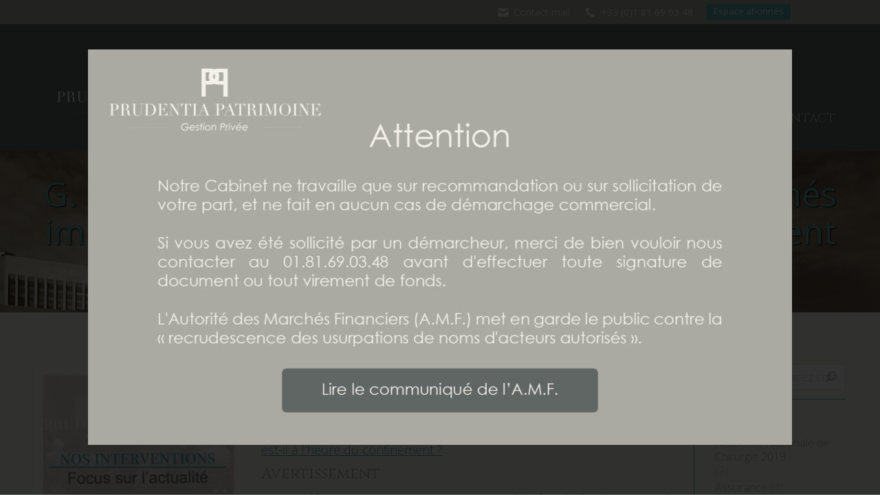

--- FILE ---
content_type: text/html; charset=UTF-8
request_url: https://www.prudentia.fr/g-lecler-economie-marches-financiers-marches-immobiliers-quen-est-il-a-lheure-du-confinement/
body_size: 22661
content:
<!DOCTYPE html>
<!--[if !(IE 6) | !(IE 7) | !(IE 8)  ]><!-->
<html lang="fr-FR" class="no-js">
<!--<![endif]-->
<head>
	<meta charset="UTF-8" />
		<meta name="viewport" content="width=device-width, initial-scale=1, maximum-scale=1, user-scalable=0">
		<meta name="theme-color" content="#56a3a6"/>	<link rel="profile" href="https://gmpg.org/xfn/11" />
	        <script type="text/javascript">
            if (/Android|webOS|iPhone|iPad|iPod|BlackBerry|IEMobile|Opera Mini/i.test(navigator.userAgent)) {
                var originalAddEventListener = EventTarget.prototype.addEventListener,
                    oldWidth = window.innerWidth;

                EventTarget.prototype.addEventListener = function (eventName, eventHandler, useCapture) {
                    if (eventName === "resize") {
                        originalAddEventListener.call(this, eventName, function (event) {
                            if (oldWidth === window.innerWidth) {
                                return;
                            }
                            else if (oldWidth !== window.innerWidth) {
                                oldWidth = window.innerWidth;
                            }
                            if (eventHandler.handleEvent) {
                                eventHandler.handleEvent.call(this, event);
                            }
                            else {
                                eventHandler.call(this, event);
                            };
                        }, useCapture);
                    }
                    else {
                        originalAddEventListener.call(this, eventName, eventHandler, useCapture);
                    };
                };
            };
        </script>
		<meta name='robots' content='index, follow, max-image-preview:large, max-snippet:-1, max-video-preview:-1' />

	<!-- This site is optimized with the Yoast SEO plugin v17.7 - https://yoast.com/wordpress/plugins/seo/ -->
	<title>G. Lecler : Économie, marchés financiers, marchés immobiliers : qu’en est-il à l’heure du confinement ? - PRUDENTIA PATRIMOINE</title>
	<link rel="canonical" href="https://www.prudentia.fr/g-lecler-economie-marches-financiers-marches-immobiliers-quen-est-il-a-lheure-du-confinement/" />
	<meta property="og:locale" content="fr_FR" />
	<meta property="og:type" content="article" />
	<meta property="og:title" content="G. Lecler : Économie, marchés financiers, marchés immobiliers : qu’en est-il à l’heure du confinement ? - PRUDENTIA PATRIMOINE" />
	<meta property="og:description" content="Focus sur l&#039;actualité" />
	<meta property="og:url" content="https://www.prudentia.fr/g-lecler-economie-marches-financiers-marches-immobiliers-quen-est-il-a-lheure-du-confinement/" />
	<meta property="og:site_name" content="PRUDENTIA PATRIMOINE" />
	<meta property="article:published_time" content="2020-04-20T10:17:00+00:00" />
	<meta property="article:modified_time" content="2023-11-28T08:13:14+00:00" />
	<meta property="og:image" content="https://www.prudentia.fr/wp-content/uploads/2020/04/Blog-focus-sur-lactualite.jpg" />
	<meta property="og:image:width" content="310" />
	<meta property="og:image:height" content="200" />
	<meta name="twitter:card" content="summary_large_image" />
	<meta name="twitter:label1" content="Écrit par" />
	<meta name="twitter:data1" content="agnès de williencourt" />
	<meta name="twitter:label2" content="Durée de lecture estimée" />
	<meta name="twitter:data2" content="2 minutes" />
	<script type="application/ld+json" class="yoast-schema-graph">{"@context":"https://schema.org","@graph":[{"@type":"WebSite","@id":"https://www.prudentia.fr/#website","url":"https://www.prudentia.fr/","name":"PRUDENTIA PATRIMOINE","description":"Gestion priv\u00e9e","potentialAction":[{"@type":"SearchAction","target":{"@type":"EntryPoint","urlTemplate":"https://www.prudentia.fr/?s={search_term_string}"},"query-input":"required name=search_term_string"}],"inLanguage":"fr-FR"},{"@type":"ImageObject","@id":"https://www.prudentia.fr/g-lecler-economie-marches-financiers-marches-immobiliers-quen-est-il-a-lheure-du-confinement/#primaryimage","inLanguage":"fr-FR","url":"https://www.prudentia.fr/wp-content/uploads/2020/04/Blog-focus-sur-lactualite.jpg","contentUrl":"https://www.prudentia.fr/wp-content/uploads/2020/04/Blog-focus-sur-lactualite.jpg","width":310,"height":200,"caption":"focus-sur-l'actualite"},{"@type":"WebPage","@id":"https://www.prudentia.fr/g-lecler-economie-marches-financiers-marches-immobiliers-quen-est-il-a-lheure-du-confinement/#webpage","url":"https://www.prudentia.fr/g-lecler-economie-marches-financiers-marches-immobiliers-quen-est-il-a-lheure-du-confinement/","name":"G. Lecler : \u00c9conomie, march\u00e9s financiers, march\u00e9s immobiliers : qu\u2019en est-il \u00e0 l\u2019heure du confinement ? - PRUDENTIA PATRIMOINE","isPartOf":{"@id":"https://www.prudentia.fr/#website"},"primaryImageOfPage":{"@id":"https://www.prudentia.fr/g-lecler-economie-marches-financiers-marches-immobiliers-quen-est-il-a-lheure-du-confinement/#primaryimage"},"datePublished":"2020-04-20T10:17:00+00:00","dateModified":"2023-11-28T08:13:14+00:00","author":{"@id":"https://www.prudentia.fr/#/schema/person/11f081fa45a8f13cff01c904a40c652a"},"breadcrumb":{"@id":"https://www.prudentia.fr/g-lecler-economie-marches-financiers-marches-immobiliers-quen-est-il-a-lheure-du-confinement/#breadcrumb"},"inLanguage":"fr-FR","potentialAction":[{"@type":"ReadAction","target":["https://www.prudentia.fr/g-lecler-economie-marches-financiers-marches-immobiliers-quen-est-il-a-lheure-du-confinement/"]}]},{"@type":"BreadcrumbList","@id":"https://www.prudentia.fr/g-lecler-economie-marches-financiers-marches-immobiliers-quen-est-il-a-lheure-du-confinement/#breadcrumb","itemListElement":[{"@type":"ListItem","position":1,"name":"Accueil","item":"https://www.prudentia.fr/"},{"@type":"ListItem","position":2,"name":"G. Lecler : \u00c9conomie, march\u00e9s financiers, march\u00e9s immobiliers : qu\u2019en est-il \u00e0 l\u2019heure du confinement ?"}]},{"@type":"Person","@id":"https://www.prudentia.fr/#/schema/person/11f081fa45a8f13cff01c904a40c652a","name":"agn\u00e8s de williencourt","image":{"@type":"ImageObject","@id":"https://www.prudentia.fr/#personlogo","inLanguage":"fr-FR","url":"https://secure.gravatar.com/avatar/556baf0a1170550767d1e1fb74b06a2e?s=96&d=mm&r=g","contentUrl":"https://secure.gravatar.com/avatar/556baf0a1170550767d1e1fb74b06a2e?s=96&d=mm&r=g","caption":"agn\u00e8s de williencourt"},"url":"https://www.prudentia.fr/author/agnesdew/"}]}</script>
	<!-- / Yoast SEO plugin. -->


<link rel='dns-prefetch' href='//secure.gravatar.com' />
<link rel='dns-prefetch' href='//fonts.googleapis.com' />
<link rel='dns-prefetch' href='//s.w.org' />
<link rel='dns-prefetch' href='//v0.wordpress.com' />
<link rel="alternate" type="application/rss+xml" title="PRUDENTIA PATRIMOINE &raquo; Flux" href="https://www.prudentia.fr/feed/" />
		<script type="text/javascript">
			window._wpemojiSettings = {"baseUrl":"https:\/\/s.w.org\/images\/core\/emoji\/13.1.0\/72x72\/","ext":".png","svgUrl":"https:\/\/s.w.org\/images\/core\/emoji\/13.1.0\/svg\/","svgExt":".svg","source":{"concatemoji":"https:\/\/www.prudentia.fr\/wp-includes\/js\/wp-emoji-release.min.js?ver=5.8.12"}};
			!function(e,a,t){var n,r,o,i=a.createElement("canvas"),p=i.getContext&&i.getContext("2d");function s(e,t){var a=String.fromCharCode;p.clearRect(0,0,i.width,i.height),p.fillText(a.apply(this,e),0,0);e=i.toDataURL();return p.clearRect(0,0,i.width,i.height),p.fillText(a.apply(this,t),0,0),e===i.toDataURL()}function c(e){var t=a.createElement("script");t.src=e,t.defer=t.type="text/javascript",a.getElementsByTagName("head")[0].appendChild(t)}for(o=Array("flag","emoji"),t.supports={everything:!0,everythingExceptFlag:!0},r=0;r<o.length;r++)t.supports[o[r]]=function(e){if(!p||!p.fillText)return!1;switch(p.textBaseline="top",p.font="600 32px Arial",e){case"flag":return s([127987,65039,8205,9895,65039],[127987,65039,8203,9895,65039])?!1:!s([55356,56826,55356,56819],[55356,56826,8203,55356,56819])&&!s([55356,57332,56128,56423,56128,56418,56128,56421,56128,56430,56128,56423,56128,56447],[55356,57332,8203,56128,56423,8203,56128,56418,8203,56128,56421,8203,56128,56430,8203,56128,56423,8203,56128,56447]);case"emoji":return!s([10084,65039,8205,55357,56613],[10084,65039,8203,55357,56613])}return!1}(o[r]),t.supports.everything=t.supports.everything&&t.supports[o[r]],"flag"!==o[r]&&(t.supports.everythingExceptFlag=t.supports.everythingExceptFlag&&t.supports[o[r]]);t.supports.everythingExceptFlag=t.supports.everythingExceptFlag&&!t.supports.flag,t.DOMReady=!1,t.readyCallback=function(){t.DOMReady=!0},t.supports.everything||(n=function(){t.readyCallback()},a.addEventListener?(a.addEventListener("DOMContentLoaded",n,!1),e.addEventListener("load",n,!1)):(e.attachEvent("onload",n),a.attachEvent("onreadystatechange",function(){"complete"===a.readyState&&t.readyCallback()})),(n=t.source||{}).concatemoji?c(n.concatemoji):n.wpemoji&&n.twemoji&&(c(n.twemoji),c(n.wpemoji)))}(window,document,window._wpemojiSettings);
		</script>
		<style type="text/css">
img.wp-smiley,
img.emoji {
	display: inline !important;
	border: none !important;
	box-shadow: none !important;
	height: 1em !important;
	width: 1em !important;
	margin: 0 .07em !important;
	vertical-align: -0.1em !important;
	background: none !important;
	padding: 0 !important;
}
</style>
	<link rel='stylesheet' id='wp-block-library-css'  href='https://www.prudentia.fr/wp-content/plugins/gutenberg/build/block-library/style.css?ver=13.1.0' type='text/css' media='all' />
<style id='wp-block-library-inline-css' type='text/css'>
.has-text-align-justify{text-align:justify;}
</style>
<link rel='stylesheet' id='wp-block-library-theme-css'  href='https://www.prudentia.fr/wp-content/plugins/gutenberg/build/block-library/theme.css?ver=13.1.0' type='text/css' media='all' />
<link rel='stylesheet' id='protected-video-protected-video-style-css'  href='https://www.prudentia.fr/wp-content/plugins/protected-video/includes/../build/./style-index.css?ver=1.11.6' type='text/css' media='all' />
<link rel='stylesheet' id='mediaelement-css'  href='https://www.prudentia.fr/wp-includes/js/mediaelement/mediaelementplayer-legacy.min.css?ver=4.2.16' type='text/css' media='all' />
<link rel='stylesheet' id='wp-mediaelement-css'  href='https://www.prudentia.fr/wp-includes/js/mediaelement/wp-mediaelement.min.css?ver=5.8.12' type='text/css' media='all' />
<style id='pdfemb-pdf-embedder-viewer-style-inline-css' type='text/css'>
.wp-block-pdfemb-pdf-embedder-viewer{max-width:none}

</style>
<link rel='stylesheet' id='contact-form-7-css'  href='https://www.prudentia.fr/wp-content/plugins/contact-form-7/includes/css/styles.css?ver=5.5.3' type='text/css' media='all' />
<style id='global-styles-inline-css' type='text/css'>
body{--wp--preset--color--black: #000000;--wp--preset--color--cyan-bluish-gray: #abb8c3;--wp--preset--color--white: #FFF;--wp--preset--color--pale-pink: #f78da7;--wp--preset--color--vivid-red: #cf2e2e;--wp--preset--color--luminous-vivid-orange: #ff6900;--wp--preset--color--luminous-vivid-amber: #fcb900;--wp--preset--color--light-green-cyan: #7bdcb5;--wp--preset--color--vivid-green-cyan: #00d084;--wp--preset--color--pale-cyan-blue: #8ed1fc;--wp--preset--color--vivid-cyan-blue: #0693e3;--wp--preset--color--vivid-purple: #9b51e0;--wp--preset--color--accent: #56a3a6;--wp--preset--color--dark-gray: #111;--wp--preset--color--light-gray: #767676;--wp--preset--gradient--vivid-cyan-blue-to-vivid-purple: linear-gradient(135deg,rgba(6,147,227,1) 0%,rgb(155,81,224) 100%);--wp--preset--gradient--light-green-cyan-to-vivid-green-cyan: linear-gradient(135deg,rgb(122,220,180) 0%,rgb(0,208,130) 100%);--wp--preset--gradient--luminous-vivid-amber-to-luminous-vivid-orange: linear-gradient(135deg,rgba(252,185,0,1) 0%,rgba(255,105,0,1) 100%);--wp--preset--gradient--luminous-vivid-orange-to-vivid-red: linear-gradient(135deg,rgba(255,105,0,1) 0%,rgb(207,46,46) 100%);--wp--preset--gradient--very-light-gray-to-cyan-bluish-gray: linear-gradient(135deg,rgb(238,238,238) 0%,rgb(169,184,195) 100%);--wp--preset--gradient--cool-to-warm-spectrum: linear-gradient(135deg,rgb(74,234,220) 0%,rgb(151,120,209) 20%,rgb(207,42,186) 40%,rgb(238,44,130) 60%,rgb(251,105,98) 80%,rgb(254,248,76) 100%);--wp--preset--gradient--blush-light-purple: linear-gradient(135deg,rgb(255,206,236) 0%,rgb(152,150,240) 100%);--wp--preset--gradient--blush-bordeaux: linear-gradient(135deg,rgb(254,205,165) 0%,rgb(254,45,45) 50%,rgb(107,0,62) 100%);--wp--preset--gradient--luminous-dusk: linear-gradient(135deg,rgb(255,203,112) 0%,rgb(199,81,192) 50%,rgb(65,88,208) 100%);--wp--preset--gradient--pale-ocean: linear-gradient(135deg,rgb(255,245,203) 0%,rgb(182,227,212) 50%,rgb(51,167,181) 100%);--wp--preset--gradient--electric-grass: linear-gradient(135deg,rgb(202,248,128) 0%,rgb(113,206,126) 100%);--wp--preset--gradient--midnight: linear-gradient(135deg,rgb(2,3,129) 0%,rgb(40,116,252) 100%);--wp--preset--duotone--dark-grayscale: url('#wp-duotone-dark-grayscale');--wp--preset--duotone--grayscale: url('#wp-duotone-grayscale');--wp--preset--duotone--purple-yellow: url('#wp-duotone-purple-yellow');--wp--preset--duotone--blue-red: url('#wp-duotone-blue-red');--wp--preset--duotone--midnight: url('#wp-duotone-midnight');--wp--preset--duotone--magenta-yellow: url('#wp-duotone-magenta-yellow');--wp--preset--duotone--purple-green: url('#wp-duotone-purple-green');--wp--preset--duotone--blue-orange: url('#wp-duotone-blue-orange');--wp--preset--font-size--small: 13px;--wp--preset--font-size--medium: 20px;--wp--preset--font-size--large: 36px;--wp--preset--font-size--x-large: 42px;}.has-black-color{color: var(--wp--preset--color--black) !important;}.has-cyan-bluish-gray-color{color: var(--wp--preset--color--cyan-bluish-gray) !important;}.has-white-color{color: var(--wp--preset--color--white) !important;}.has-pale-pink-color{color: var(--wp--preset--color--pale-pink) !important;}.has-vivid-red-color{color: var(--wp--preset--color--vivid-red) !important;}.has-luminous-vivid-orange-color{color: var(--wp--preset--color--luminous-vivid-orange) !important;}.has-luminous-vivid-amber-color{color: var(--wp--preset--color--luminous-vivid-amber) !important;}.has-light-green-cyan-color{color: var(--wp--preset--color--light-green-cyan) !important;}.has-vivid-green-cyan-color{color: var(--wp--preset--color--vivid-green-cyan) !important;}.has-pale-cyan-blue-color{color: var(--wp--preset--color--pale-cyan-blue) !important;}.has-vivid-cyan-blue-color{color: var(--wp--preset--color--vivid-cyan-blue) !important;}.has-vivid-purple-color{color: var(--wp--preset--color--vivid-purple) !important;}.has-black-background-color{background-color: var(--wp--preset--color--black) !important;}.has-cyan-bluish-gray-background-color{background-color: var(--wp--preset--color--cyan-bluish-gray) !important;}.has-white-background-color{background-color: var(--wp--preset--color--white) !important;}.has-pale-pink-background-color{background-color: var(--wp--preset--color--pale-pink) !important;}.has-vivid-red-background-color{background-color: var(--wp--preset--color--vivid-red) !important;}.has-luminous-vivid-orange-background-color{background-color: var(--wp--preset--color--luminous-vivid-orange) !important;}.has-luminous-vivid-amber-background-color{background-color: var(--wp--preset--color--luminous-vivid-amber) !important;}.has-light-green-cyan-background-color{background-color: var(--wp--preset--color--light-green-cyan) !important;}.has-vivid-green-cyan-background-color{background-color: var(--wp--preset--color--vivid-green-cyan) !important;}.has-pale-cyan-blue-background-color{background-color: var(--wp--preset--color--pale-cyan-blue) !important;}.has-vivid-cyan-blue-background-color{background-color: var(--wp--preset--color--vivid-cyan-blue) !important;}.has-vivid-purple-background-color{background-color: var(--wp--preset--color--vivid-purple) !important;}.has-black-border-color{border-color: var(--wp--preset--color--black) !important;}.has-cyan-bluish-gray-border-color{border-color: var(--wp--preset--color--cyan-bluish-gray) !important;}.has-white-border-color{border-color: var(--wp--preset--color--white) !important;}.has-pale-pink-border-color{border-color: var(--wp--preset--color--pale-pink) !important;}.has-vivid-red-border-color{border-color: var(--wp--preset--color--vivid-red) !important;}.has-luminous-vivid-orange-border-color{border-color: var(--wp--preset--color--luminous-vivid-orange) !important;}.has-luminous-vivid-amber-border-color{border-color: var(--wp--preset--color--luminous-vivid-amber) !important;}.has-light-green-cyan-border-color{border-color: var(--wp--preset--color--light-green-cyan) !important;}.has-vivid-green-cyan-border-color{border-color: var(--wp--preset--color--vivid-green-cyan) !important;}.has-pale-cyan-blue-border-color{border-color: var(--wp--preset--color--pale-cyan-blue) !important;}.has-vivid-cyan-blue-border-color{border-color: var(--wp--preset--color--vivid-cyan-blue) !important;}.has-vivid-purple-border-color{border-color: var(--wp--preset--color--vivid-purple) !important;}.has-vivid-cyan-blue-to-vivid-purple-gradient-background{background: var(--wp--preset--gradient--vivid-cyan-blue-to-vivid-purple) !important;}.has-light-green-cyan-to-vivid-green-cyan-gradient-background{background: var(--wp--preset--gradient--light-green-cyan-to-vivid-green-cyan) !important;}.has-luminous-vivid-amber-to-luminous-vivid-orange-gradient-background{background: var(--wp--preset--gradient--luminous-vivid-amber-to-luminous-vivid-orange) !important;}.has-luminous-vivid-orange-to-vivid-red-gradient-background{background: var(--wp--preset--gradient--luminous-vivid-orange-to-vivid-red) !important;}.has-very-light-gray-to-cyan-bluish-gray-gradient-background{background: var(--wp--preset--gradient--very-light-gray-to-cyan-bluish-gray) !important;}.has-cool-to-warm-spectrum-gradient-background{background: var(--wp--preset--gradient--cool-to-warm-spectrum) !important;}.has-blush-light-purple-gradient-background{background: var(--wp--preset--gradient--blush-light-purple) !important;}.has-blush-bordeaux-gradient-background{background: var(--wp--preset--gradient--blush-bordeaux) !important;}.has-luminous-dusk-gradient-background{background: var(--wp--preset--gradient--luminous-dusk) !important;}.has-pale-ocean-gradient-background{background: var(--wp--preset--gradient--pale-ocean) !important;}.has-electric-grass-gradient-background{background: var(--wp--preset--gradient--electric-grass) !important;}.has-midnight-gradient-background{background: var(--wp--preset--gradient--midnight) !important;}.has-small-font-size{font-size: var(--wp--preset--font-size--small) !important;}.has-medium-font-size{font-size: var(--wp--preset--font-size--medium) !important;}.has-large-font-size{font-size: var(--wp--preset--font-size--large) !important;}.has-x-large-font-size{font-size: var(--wp--preset--font-size--x-large) !important;}
</style>
<link rel='stylesheet' id='theme.css-css'  href='https://www.prudentia.fr/wp-content/plugins/popup-builder/public/css/theme.css?ver=4.4.0' type='text/css' media='all' />
<link rel='stylesheet' id='the7-Defaults-css'  href='https://www.prudentia.fr/wp-content/uploads/smile_fonts/Defaults/Defaults.css?ver=5.8.12' type='text/css' media='all' />
<link rel='stylesheet' id='the7-fontello-css'  href='https://www.prudentia.fr/wp-content/themes/dt-the7/fonts/fontello/css/fontello.min.css?ver=9.17.2' type='text/css' media='all' />
<link rel='stylesheet' id='dt-web-fonts-css'  href='https://fonts.googleapis.com/css?family=Open+Sans:300,400,600,700%7CMartel:200,400,600,700%7CDidact+Gothic:400,600,700%7CRoboto:400,600,700%7CCinzel:400,600,700' type='text/css' media='all' />
<link rel='stylesheet' id='dt-main-css'  href='https://www.prudentia.fr/wp-content/themes/dt-the7/css/main.min.css?ver=9.17.2' type='text/css' media='all' />
<style id='dt-main-inline-css' type='text/css'>
body #load {
  display: block;
  height: 100%;
  overflow: hidden;
  position: fixed;
  width: 100%;
  z-index: 9901;
  opacity: 1;
  visibility: visible;
  transition: all .35s ease-out;
}
.load-wrap {
  width: 100%;
  height: 100%;
  background-position: center center;
  background-repeat: no-repeat;
  text-align: center;
}
.load-wrap > svg {
  position: absolute;
  top: 50%;
  left: 50%;
  transform: translate(-50%,-50%);
}
#load {
  background-color: #c1bdb3;
}
.uil-default rect:not(.bk) {
  fill: #56a3a6;
}
.uil-ring > path {
  fill: #56a3a6;
}
.ring-loader .circle {
  fill: #56a3a6;
}
.ring-loader .moving-circle {
  fill: #56a3a6;
}
.uil-hourglass .glass {
  stroke: #56a3a6;
}
.uil-hourglass .sand {
  fill: #56a3a6;
}
.spinner-loader .load-wrap {
  background-image: url("data:image/svg+xml,%3Csvg width='75px' height='75px' xmlns='http://www.w3.org/2000/svg' viewBox='0 0 100 100' preserveAspectRatio='xMidYMid' class='uil-default'%3E%3Crect x='0' y='0' width='100' height='100' fill='none' class='bk'%3E%3C/rect%3E%3Crect  x='46.5' y='40' width='7' height='20' rx='5' ry='5' fill='%2356a3a6' transform='rotate(0 50 50) translate(0 -30)'%3E  %3Canimate attributeName='opacity' from='1' to='0' dur='1s' begin='0s' repeatCount='indefinite'/%3E%3C/rect%3E%3Crect  x='46.5' y='40' width='7' height='20' rx='5' ry='5' fill='%2356a3a6' transform='rotate(30 50 50) translate(0 -30)'%3E  %3Canimate attributeName='opacity' from='1' to='0' dur='1s' begin='0.08333333333333333s' repeatCount='indefinite'/%3E%3C/rect%3E%3Crect  x='46.5' y='40' width='7' height='20' rx='5' ry='5' fill='%2356a3a6' transform='rotate(60 50 50) translate(0 -30)'%3E  %3Canimate attributeName='opacity' from='1' to='0' dur='1s' begin='0.16666666666666666s' repeatCount='indefinite'/%3E%3C/rect%3E%3Crect  x='46.5' y='40' width='7' height='20' rx='5' ry='5' fill='%2356a3a6' transform='rotate(90 50 50) translate(0 -30)'%3E  %3Canimate attributeName='opacity' from='1' to='0' dur='1s' begin='0.25s' repeatCount='indefinite'/%3E%3C/rect%3E%3Crect  x='46.5' y='40' width='7' height='20' rx='5' ry='5' fill='%2356a3a6' transform='rotate(120 50 50) translate(0 -30)'%3E  %3Canimate attributeName='opacity' from='1' to='0' dur='1s' begin='0.3333333333333333s' repeatCount='indefinite'/%3E%3C/rect%3E%3Crect  x='46.5' y='40' width='7' height='20' rx='5' ry='5' fill='%2356a3a6' transform='rotate(150 50 50) translate(0 -30)'%3E  %3Canimate attributeName='opacity' from='1' to='0' dur='1s' begin='0.4166666666666667s' repeatCount='indefinite'/%3E%3C/rect%3E%3Crect  x='46.5' y='40' width='7' height='20' rx='5' ry='5' fill='%2356a3a6' transform='rotate(180 50 50) translate(0 -30)'%3E  %3Canimate attributeName='opacity' from='1' to='0' dur='1s' begin='0.5s' repeatCount='indefinite'/%3E%3C/rect%3E%3Crect  x='46.5' y='40' width='7' height='20' rx='5' ry='5' fill='%2356a3a6' transform='rotate(210 50 50) translate(0 -30)'%3E  %3Canimate attributeName='opacity' from='1' to='0' dur='1s' begin='0.5833333333333334s' repeatCount='indefinite'/%3E%3C/rect%3E%3Crect  x='46.5' y='40' width='7' height='20' rx='5' ry='5' fill='%2356a3a6' transform='rotate(240 50 50) translate(0 -30)'%3E  %3Canimate attributeName='opacity' from='1' to='0' dur='1s' begin='0.6666666666666666s' repeatCount='indefinite'/%3E%3C/rect%3E%3Crect  x='46.5' y='40' width='7' height='20' rx='5' ry='5' fill='%2356a3a6' transform='rotate(270 50 50) translate(0 -30)'%3E  %3Canimate attributeName='opacity' from='1' to='0' dur='1s' begin='0.75s' repeatCount='indefinite'/%3E%3C/rect%3E%3Crect  x='46.5' y='40' width='7' height='20' rx='5' ry='5' fill='%2356a3a6' transform='rotate(300 50 50) translate(0 -30)'%3E  %3Canimate attributeName='opacity' from='1' to='0' dur='1s' begin='0.8333333333333334s' repeatCount='indefinite'/%3E%3C/rect%3E%3Crect  x='46.5' y='40' width='7' height='20' rx='5' ry='5' fill='%2356a3a6' transform='rotate(330 50 50) translate(0 -30)'%3E  %3Canimate attributeName='opacity' from='1' to='0' dur='1s' begin='0.9166666666666666s' repeatCount='indefinite'/%3E%3C/rect%3E%3C/svg%3E");
}
.ring-loader .load-wrap {
  background-image: url("data:image/svg+xml,%3Csvg xmlns='http://www.w3.org/2000/svg' viewBox='0 0 32 32' width='72' height='72' fill='%2356a3a6'%3E   %3Cpath opacity='.25' d='M16 0 A16 16 0 0 0 16 32 A16 16 0 0 0 16 0 M16 4 A12 12 0 0 1 16 28 A12 12 0 0 1 16 4'/%3E   %3Cpath d='M16 0 A16 16 0 0 1 32 16 L28 16 A12 12 0 0 0 16 4z'%3E     %3CanimateTransform attributeName='transform' type='rotate' from='0 16 16' to='360 16 16' dur='0.8s' repeatCount='indefinite' /%3E   %3C/path%3E %3C/svg%3E");
}
.hourglass-loader .load-wrap {
  background-image: url("data:image/svg+xml,%3Csvg xmlns='http://www.w3.org/2000/svg' viewBox='0 0 32 32' width='72' height='72' fill='%2356a3a6'%3E   %3Cpath transform='translate(2)' d='M0 12 V20 H4 V12z'%3E      %3Canimate attributeName='d' values='M0 12 V20 H4 V12z; M0 4 V28 H4 V4z; M0 12 V20 H4 V12z; M0 12 V20 H4 V12z' dur='1.2s' repeatCount='indefinite' begin='0' keytimes='0;.2;.5;1' keySplines='0.2 0.2 0.4 0.8;0.2 0.6 0.4 0.8;0.2 0.8 0.4 0.8' calcMode='spline'  /%3E   %3C/path%3E   %3Cpath transform='translate(8)' d='M0 12 V20 H4 V12z'%3E     %3Canimate attributeName='d' values='M0 12 V20 H4 V12z; M0 4 V28 H4 V4z; M0 12 V20 H4 V12z; M0 12 V20 H4 V12z' dur='1.2s' repeatCount='indefinite' begin='0.2' keytimes='0;.2;.5;1' keySplines='0.2 0.2 0.4 0.8;0.2 0.6 0.4 0.8;0.2 0.8 0.4 0.8' calcMode='spline'  /%3E   %3C/path%3E   %3Cpath transform='translate(14)' d='M0 12 V20 H4 V12z'%3E     %3Canimate attributeName='d' values='M0 12 V20 H4 V12z; M0 4 V28 H4 V4z; M0 12 V20 H4 V12z; M0 12 V20 H4 V12z' dur='1.2s' repeatCount='indefinite' begin='0.4' keytimes='0;.2;.5;1' keySplines='0.2 0.2 0.4 0.8;0.2 0.6 0.4 0.8;0.2 0.8 0.4 0.8' calcMode='spline' /%3E   %3C/path%3E   %3Cpath transform='translate(20)' d='M0 12 V20 H4 V12z'%3E     %3Canimate attributeName='d' values='M0 12 V20 H4 V12z; M0 4 V28 H4 V4z; M0 12 V20 H4 V12z; M0 12 V20 H4 V12z' dur='1.2s' repeatCount='indefinite' begin='0.6' keytimes='0;.2;.5;1' keySplines='0.2 0.2 0.4 0.8;0.2 0.6 0.4 0.8;0.2 0.8 0.4 0.8' calcMode='spline' /%3E   %3C/path%3E   %3Cpath transform='translate(26)' d='M0 12 V20 H4 V12z'%3E     %3Canimate attributeName='d' values='M0 12 V20 H4 V12z; M0 4 V28 H4 V4z; M0 12 V20 H4 V12z; M0 12 V20 H4 V12z' dur='1.2s' repeatCount='indefinite' begin='0.8' keytimes='0;.2;.5;1' keySplines='0.2 0.2 0.4 0.8;0.2 0.6 0.4 0.8;0.2 0.8 0.4 0.8' calcMode='spline' /%3E   %3C/path%3E %3C/svg%3E");
}

</style>
<link rel='stylesheet' id='the7-font-css'  href='https://www.prudentia.fr/wp-content/themes/dt-the7/fonts/icomoon-the7-font/icomoon-the7-font.min.css?ver=9.17.2' type='text/css' media='all' />
<link rel='stylesheet' id='the7-awesome-fonts-css'  href='https://www.prudentia.fr/wp-content/themes/dt-the7/fonts/FontAwesome/css/all.min.css?ver=9.17.2' type='text/css' media='all' />
<link rel='stylesheet' id='the7-custom-scrollbar-css'  href='https://www.prudentia.fr/wp-content/themes/dt-the7/lib/custom-scrollbar/custom-scrollbar.min.css?ver=9.17.2' type='text/css' media='all' />
<link rel='stylesheet' id='the7-wpbakery-css'  href='https://www.prudentia.fr/wp-content/themes/dt-the7/css/wpbakery.min.css?ver=9.17.2' type='text/css' media='all' />
<link rel='stylesheet' id='the7-core-css'  href='https://www.prudentia.fr/wp-content/plugins/dt-the7-core/assets/css/post-type.min.css?ver=2.7.10' type='text/css' media='all' />
<link rel='stylesheet' id='the7-css-vars-css'  href='https://www.prudentia.fr/wp-content/uploads/the7-css/css-vars.css?ver=a33e8eae1ca4' type='text/css' media='all' />
<link rel='stylesheet' id='dt-custom-css'  href='https://www.prudentia.fr/wp-content/uploads/the7-css/custom.css?ver=a33e8eae1ca4' type='text/css' media='all' />
<link rel='stylesheet' id='dt-media-css'  href='https://www.prudentia.fr/wp-content/uploads/the7-css/media.css?ver=a33e8eae1ca4' type='text/css' media='all' />
<link rel='stylesheet' id='the7-mega-menu-css'  href='https://www.prudentia.fr/wp-content/uploads/the7-css/mega-menu.css?ver=a33e8eae1ca4' type='text/css' media='all' />
<link rel='stylesheet' id='the7-elements-albums-portfolio-css'  href='https://www.prudentia.fr/wp-content/uploads/the7-css/the7-elements-albums-portfolio.css?ver=a33e8eae1ca4' type='text/css' media='all' />
<link rel='stylesheet' id='the7-elements-css'  href='https://www.prudentia.fr/wp-content/uploads/the7-css/post-type-dynamic.css?ver=a33e8eae1ca4' type='text/css' media='all' />
<link rel='stylesheet' id='style-css'  href='https://www.prudentia.fr/wp-content/themes/dt-the7/style.css?ver=9.17.2' type='text/css' media='all' />
<link rel='stylesheet' id='social-logos-css'  href='https://www.prudentia.fr/wp-content/plugins/jetpack/_inc/social-logos/social-logos.min.css?ver=10.3.2' type='text/css' media='all' />
<link rel='stylesheet' id='jetpack_css-css'  href='https://www.prudentia.fr/wp-content/plugins/jetpack/css/jetpack.css?ver=10.3.2' type='text/css' media='all' />
<script type='text/javascript' src='https://www.prudentia.fr/wp-includes/js/jquery/jquery.min.js?ver=3.6.0' id='jquery-core-js'></script>
<script type='text/javascript' src='https://www.prudentia.fr/wp-includes/js/jquery/jquery-migrate.min.js?ver=3.3.2' id='jquery-migrate-js'></script>
<script type='text/javascript' id='Popup.js-js-before'>
var sgpbPublicUrl = "https:\/\/www.prudentia.fr\/wp-content\/plugins\/popup-builder\/public\/";
var SGPB_JS_LOCALIZATION = {"imageSupportAlertMessage":"Seuls les fichiers image sont support\u00e9s","pdfSupportAlertMessage":"Only pdf files supported","areYouSure":"Confirmez-vous\u00a0?","addButtonSpinner":"L","audioSupportAlertMessage":"Seuls les fichiers sons sont pris en charge (p. ex., mp3, wav, m4a, ogg)","publishPopupBeforeElementor":"Publier la fen\u00eatre modale avant de commencer \u00e0 utiliser Elementor avec elle\u00a0!","publishPopupBeforeDivi":"Publier la fen\u00eatre modale avant de commencer \u00e0 utiliser Divi Builder avec elle\u00a0!","closeButtonAltText":"Fermer"};
</script>
<script type='text/javascript' src='https://www.prudentia.fr/wp-content/plugins/popup-builder/public/js/Popup.js?ver=4.4.0' id='Popup.js-js'></script>
<script type='text/javascript' src='https://www.prudentia.fr/wp-content/plugins/popup-builder/public/js/PopupConfig.js?ver=4.4.0' id='PopupConfig.js-js'></script>
<script type='text/javascript' id='PopupBuilder.js-js-before'>
var SGPB_POPUP_PARAMS = {"popupTypeAgeRestriction":"ageRestriction","defaultThemeImages":{"1":"https:\/\/www.prudentia.fr\/wp-content\/plugins\/popup-builder\/public\/img\/theme_1\/close.png","2":"https:\/\/www.prudentia.fr\/wp-content\/plugins\/popup-builder\/public\/img\/theme_2\/close.png","3":"https:\/\/www.prudentia.fr\/wp-content\/plugins\/popup-builder\/public\/img\/theme_3\/close.png","5":"https:\/\/www.prudentia.fr\/wp-content\/plugins\/popup-builder\/public\/img\/theme_5\/close.png","6":"https:\/\/www.prudentia.fr\/wp-content\/plugins\/popup-builder\/public\/img\/theme_6\/close.png"},"homePageUrl":"https:\/\/www.prudentia.fr\/","isPreview":false,"convertedIdsReverse":[],"dontShowPopupExpireTime":365,"conditionalJsClasses":[],"disableAnalyticsGeneral":false};
var SGPB_JS_PACKAGES = {"packages":{"current":1,"free":1,"silver":2,"gold":3,"platinum":4},"extensions":{"geo-targeting":false,"advanced-closing":false}};
var SGPB_JS_PARAMS = {"ajaxUrl":"https:\/\/www.prudentia.fr\/wp-admin\/admin-ajax.php","nonce":"a3393bd974"};
</script>
<script type='text/javascript' src='https://www.prudentia.fr/wp-content/plugins/popup-builder/public/js/PopupBuilder.js?ver=4.4.0' id='PopupBuilder.js-js'></script>
<script type='text/javascript' id='dt-above-fold-js-extra'>
/* <![CDATA[ */
var dtLocal = {"themeUrl":"https:\/\/www.prudentia.fr\/wp-content\/themes\/dt-the7","passText":"Pour voir ce contenu, entrer le mots de passe:","moreButtonText":{"loading":"Chargement...","loadMore":"Charger la suite"},"postID":"1204","ajaxurl":"https:\/\/www.prudentia.fr\/wp-admin\/admin-ajax.php","REST":{"baseUrl":"https:\/\/www.prudentia.fr\/wp-json\/the7\/v1","endpoints":{"sendMail":"\/send-mail"}},"contactMessages":{"required":"One or more fields have an error. Please check and try again.","terms":"Please accept the privacy policy.","fillTheCaptchaError":"Please, fill the captcha."},"captchaSiteKey":"","ajaxNonce":"90d1537d68","pageData":"","themeSettings":{"smoothScroll":"off","lazyLoading":false,"accentColor":{"mode":"solid","color":"#56a3a6"},"desktopHeader":{"height":120},"ToggleCaptionEnabled":"disabled","ToggleCaption":"Navigation","floatingHeader":{"showAfter":180,"showMenu":true,"height":50,"logo":{"showLogo":true,"html":"<img class=\" preload-me\" src=\"https:\/\/www.prudentia.fr\/wp-content\/uploads\/2018\/06\/logo-PRUDENTIA-BLANC-320.png\" srcset=\"https:\/\/www.prudentia.fr\/wp-content\/uploads\/2018\/06\/logo-PRUDENTIA-BLANC-320.png 320w, https:\/\/www.prudentia.fr\/wp-content\/uploads\/2018\/06\/logo-PRUDENTIA-BLANC-640.png 640w\" width=\"320\" height=\"160\"   sizes=\"320px\" alt=\"PRUDENTIA PATRIMOINE\" \/>","url":"https:\/\/www.prudentia.fr\/"}},"topLine":{"floatingTopLine":{"logo":{"showLogo":false,"html":""}}},"mobileHeader":{"firstSwitchPoint":960,"secondSwitchPoint":700,"firstSwitchPointHeight":60,"secondSwitchPointHeight":60,"mobileToggleCaptionEnabled":"disabled","mobileToggleCaption":"Menu"},"stickyMobileHeaderFirstSwitch":{"logo":{"html":"<img class=\" preload-me\" src=\"https:\/\/www.prudentia.fr\/wp-content\/uploads\/2018\/03\/logo-FINAL-PRUDENTIA-BLANC-320.png\" srcset=\"https:\/\/www.prudentia.fr\/wp-content\/uploads\/2018\/03\/logo-FINAL-PRUDENTIA-BLANC-320.png 320w\" width=\"320\" height=\"104\"   sizes=\"320px\" alt=\"PRUDENTIA PATRIMOINE\" \/>"}},"stickyMobileHeaderSecondSwitch":{"logo":{"html":"<img class=\" preload-me\" src=\"https:\/\/www.prudentia.fr\/wp-content\/uploads\/2018\/03\/logo-FINAL-PRUDENTIA-BLANC-320.png\" srcset=\"https:\/\/www.prudentia.fr\/wp-content\/uploads\/2018\/03\/logo-FINAL-PRUDENTIA-BLANC-320.png 320w\" width=\"320\" height=\"104\"   sizes=\"320px\" alt=\"PRUDENTIA PATRIMOINE\" \/>"}},"content":{"textColor":"#4b5455","headerColor":"#aaaaa2"},"sidebar":{"switchPoint":970},"boxedWidth":"1580px","stripes":{"stripe1":{"textColor":"#828282","headerColor":"#303030"},"stripe2":{"textColor":"#ffffff","headerColor":"#ffffff"},"stripe3":{"textColor":"#ffffff","headerColor":"#ffffff"}}},"VCMobileScreenWidth":"768"};
var dtShare = {"shareButtonText":{"facebook":"Share on Facebook","twitter":"Tweet","pinterest":"Pin it","linkedin":"Share on Linkedin","whatsapp":"Share on Whatsapp"},"overlayOpacity":"85"};
/* ]]> */
</script>
<script type='text/javascript' src='https://www.prudentia.fr/wp-content/themes/dt-the7/js/above-the-fold.min.js?ver=9.17.2' id='dt-above-fold-js'></script>
<link rel="https://api.w.org/" href="https://www.prudentia.fr/wp-json/" /><link rel="alternate" type="application/json" href="https://www.prudentia.fr/wp-json/wp/v2/posts/1204" /><link rel="EditURI" type="application/rsd+xml" title="RSD" href="https://www.prudentia.fr/xmlrpc.php?rsd" />
<link rel="wlwmanifest" type="application/wlwmanifest+xml" href="https://www.prudentia.fr/wp-includes/wlwmanifest.xml" /> 
<meta name="generator" content="WordPress 5.8.12" />
<link rel='shortlink' href='https://wp.me/p9MEAv-jq' />
<link rel="alternate" type="application/json+oembed" href="https://www.prudentia.fr/wp-json/oembed/1.0/embed?url=https%3A%2F%2Fwww.prudentia.fr%2Fg-lecler-economie-marches-financiers-marches-immobiliers-quen-est-il-a-lheure-du-confinement%2F" />
<link rel="alternate" type="text/xml+oembed" href="https://www.prudentia.fr/wp-json/oembed/1.0/embed?url=https%3A%2F%2Fwww.prudentia.fr%2Fg-lecler-economie-marches-financiers-marches-immobiliers-quen-est-il-a-lheure-du-confinement%2F&#038;format=xml" />
<style type='text/css'>img#wpstats{display:none}</style>
		<meta name="generator" content="Powered by WPBakery Page Builder - drag and drop page builder for WordPress."/>
<meta name="generator" content="Powered by Slider Revolution 6.7.37 - responsive, Mobile-Friendly Slider Plugin for WordPress with comfortable drag and drop interface." />
<script type="text/javascript" id="the7-loader-script">
document.addEventListener("DOMContentLoaded", function(event) { 
	var load = document.getElementById("load");
	if(!load.classList.contains('loader-removed')){
		var removeLoading = setTimeout(function() {
			load.className += " loader-removed";
		}, 300);
	}
});
</script>
		<link rel="icon" href="https://www.prudentia.fr/wp-content/uploads/2018/03/favicone-PRUDENTIA-16.jpg" type="image/jpeg" sizes="16x16"/><link rel="icon" href="https://www.prudentia.fr/wp-content/uploads/2018/03/favicone-PRUDENTIA-32.jpg" type="image/jpeg" sizes="32x32"/><script data-jetpack-boost="ignore">function setREVStartSize(e){
			//window.requestAnimationFrame(function() {
				window.RSIW = window.RSIW===undefined ? window.innerWidth : window.RSIW;
				window.RSIH = window.RSIH===undefined ? window.innerHeight : window.RSIH;
				try {
					var pw = document.getElementById(e.c).parentNode.offsetWidth,
						newh;
					pw = pw===0 || isNaN(pw) || (e.l=="fullwidth" || e.layout=="fullwidth") ? window.RSIW : pw;
					e.tabw = e.tabw===undefined ? 0 : parseInt(e.tabw);
					e.thumbw = e.thumbw===undefined ? 0 : parseInt(e.thumbw);
					e.tabh = e.tabh===undefined ? 0 : parseInt(e.tabh);
					e.thumbh = e.thumbh===undefined ? 0 : parseInt(e.thumbh);
					e.tabhide = e.tabhide===undefined ? 0 : parseInt(e.tabhide);
					e.thumbhide = e.thumbhide===undefined ? 0 : parseInt(e.thumbhide);
					e.mh = e.mh===undefined || e.mh=="" || e.mh==="auto" ? 0 : parseInt(e.mh,0);
					if(e.layout==="fullscreen" || e.l==="fullscreen")
						newh = Math.max(e.mh,window.RSIH);
					else{
						e.gw = Array.isArray(e.gw) ? e.gw : [e.gw];
						for (var i in e.rl) if (e.gw[i]===undefined || e.gw[i]===0) e.gw[i] = e.gw[i-1];
						e.gh = e.el===undefined || e.el==="" || (Array.isArray(e.el) && e.el.length==0)? e.gh : e.el;
						e.gh = Array.isArray(e.gh) ? e.gh : [e.gh];
						for (var i in e.rl) if (e.gh[i]===undefined || e.gh[i]===0) e.gh[i] = e.gh[i-1];
											
						var nl = new Array(e.rl.length),
							ix = 0,
							sl;
						e.tabw = e.tabhide>=pw ? 0 : e.tabw;
						e.thumbw = e.thumbhide>=pw ? 0 : e.thumbw;
						e.tabh = e.tabhide>=pw ? 0 : e.tabh;
						e.thumbh = e.thumbhide>=pw ? 0 : e.thumbh;
						for (var i in e.rl) nl[i] = e.rl[i]<window.RSIW ? 0 : e.rl[i];
						sl = nl[0];
						for (var i in nl) if (sl>nl[i] && nl[i]>0) { sl = nl[i]; ix=i;}
						var m = pw>(e.gw[ix]+e.tabw+e.thumbw) ? 1 : (pw-(e.tabw+e.thumbw)) / (e.gw[ix]);
						newh =  (e.gh[ix] * m) + (e.tabh + e.thumbh);
					}
					var el = document.getElementById(e.c);
					if (el!==null && el) el.style.height = newh+"px";
					el = document.getElementById(e.c+"_wrapper");
					if (el!==null && el) {
						el.style.height = newh+"px";
						el.style.display = "block";
					}
				} catch(e){
					console.log("Failure at Presize of Slider:" + e)
				}
			//});
		  };</script>
<link rel="stylesheet" type="text/css" id="wp-custom-css" href="https://www.prudentia.fr/?custom-css=a59e233edd" /><script>
/*
 * jQuery replaceText - v1.1 - 11/21/2009
 * http://benalman.com/projects/jquery-replacetext-plugin/
 */
 
(function($){$.fn.replaceText=function(b,a,c){return this.each(function(){var f=this.firstChild,g,e,d=[];if(f){do{if(f.nodeType===3){g=f.nodeValue;e=g.replace(b,a);if(e!==g){if(!c&&/</.test(e)){$(f).before(e);d.push(f)}else{f.nodeValue=e}}}}while(f=f.nextSibling)}d.length&&$(d).remove()})}})(jQuery);

jQuery(document).ready(function($) {
    $('.menu-item-1423 a').attr('target','_blank');
});
</script><noscript><style> .wpb_animate_when_almost_visible { opacity: 1; }</style></noscript><style id='the7-custom-inline-css' type='text/css'>
/*  Service sidebar menu */
     .service_menu .widget { 
     padding-bottom:20px!important;
} 

/* Custom VC columns gap */
.custom-columns-gap.vc_row > .vc_column_container {
     padding-left: 25px; 
     padding-right: 25px;
 }
</style>
</head>
<body id="the7-body" class="post-template-default single single-post postid-1204 single-format-standard wp-embed-responsive the7-core-ver-2.7.10 protected-video-disable-right-click no-comments boxed-layout dt-responsive-on right-mobile-menu-close-icon ouside-menu-close-icon mobile-hamburger-close-bg-enable mobile-hamburger-close-bg-hover-enable  fade-medium-mobile-menu-close-icon fade-medium-menu-close-icon srcset-enabled btn-flat custom-btn-color custom-btn-hover-color shadow-element-decoration phantom-fade phantom-shadow-decoration phantom-main-logo-on sticky-mobile-header top-header first-switch-logo-left first-switch-menu-right second-switch-logo-left second-switch-menu-right right-mobile-menu layzr-loading-on popup-message-style dt-fa-compatibility the7-ver-9.17.2 wpb-js-composer js-comp-ver-6.4.1 vc_responsive">
<svg xmlns="http://www.w3.org/2000/svg" viewBox="0 0 0 0" width="0" height="0" focusable="false" role="none" style="visibility: hidden; position: absolute; left: -9999px; overflow: hidden;" ><defs><filter id="wp-duotone-dark-grayscale"><feColorMatrix color-interpolation-filters="sRGB" type="matrix" values=" .299 .587 .114 0 0 .299 .587 .114 0 0 .299 .587 .114 0 0 .299 .587 .114 0 0 " /><feComponentTransfer color-interpolation-filters="sRGB" ><feFuncR type="table" tableValues="0 0.49803921568627" /><feFuncG type="table" tableValues="0 0.49803921568627" /><feFuncB type="table" tableValues="0 0.49803921568627" /><feFuncA type="table" tableValues="1 1" /></feComponentTransfer><feComposite in2="SourceGraphic" operator="in" /></filter></defs></svg><svg xmlns="http://www.w3.org/2000/svg" viewBox="0 0 0 0" width="0" height="0" focusable="false" role="none" style="visibility: hidden; position: absolute; left: -9999px; overflow: hidden;" ><defs><filter id="wp-duotone-grayscale"><feColorMatrix color-interpolation-filters="sRGB" type="matrix" values=" .299 .587 .114 0 0 .299 .587 .114 0 0 .299 .587 .114 0 0 .299 .587 .114 0 0 " /><feComponentTransfer color-interpolation-filters="sRGB" ><feFuncR type="table" tableValues="0 1" /><feFuncG type="table" tableValues="0 1" /><feFuncB type="table" tableValues="0 1" /><feFuncA type="table" tableValues="1 1" /></feComponentTransfer><feComposite in2="SourceGraphic" operator="in" /></filter></defs></svg><svg xmlns="http://www.w3.org/2000/svg" viewBox="0 0 0 0" width="0" height="0" focusable="false" role="none" style="visibility: hidden; position: absolute; left: -9999px; overflow: hidden;" ><defs><filter id="wp-duotone-purple-yellow"><feColorMatrix color-interpolation-filters="sRGB" type="matrix" values=" .299 .587 .114 0 0 .299 .587 .114 0 0 .299 .587 .114 0 0 .299 .587 .114 0 0 " /><feComponentTransfer color-interpolation-filters="sRGB" ><feFuncR type="table" tableValues="0.54901960784314 0.98823529411765" /><feFuncG type="table" tableValues="0 1" /><feFuncB type="table" tableValues="0.71764705882353 0.25490196078431" /><feFuncA type="table" tableValues="1 1" /></feComponentTransfer><feComposite in2="SourceGraphic" operator="in" /></filter></defs></svg><svg xmlns="http://www.w3.org/2000/svg" viewBox="0 0 0 0" width="0" height="0" focusable="false" role="none" style="visibility: hidden; position: absolute; left: -9999px; overflow: hidden;" ><defs><filter id="wp-duotone-blue-red"><feColorMatrix color-interpolation-filters="sRGB" type="matrix" values=" .299 .587 .114 0 0 .299 .587 .114 0 0 .299 .587 .114 0 0 .299 .587 .114 0 0 " /><feComponentTransfer color-interpolation-filters="sRGB" ><feFuncR type="table" tableValues="0 1" /><feFuncG type="table" tableValues="0 0.27843137254902" /><feFuncB type="table" tableValues="0.5921568627451 0.27843137254902" /><feFuncA type="table" tableValues="1 1" /></feComponentTransfer><feComposite in2="SourceGraphic" operator="in" /></filter></defs></svg><svg xmlns="http://www.w3.org/2000/svg" viewBox="0 0 0 0" width="0" height="0" focusable="false" role="none" style="visibility: hidden; position: absolute; left: -9999px; overflow: hidden;" ><defs><filter id="wp-duotone-midnight"><feColorMatrix color-interpolation-filters="sRGB" type="matrix" values=" .299 .587 .114 0 0 .299 .587 .114 0 0 .299 .587 .114 0 0 .299 .587 .114 0 0 " /><feComponentTransfer color-interpolation-filters="sRGB" ><feFuncR type="table" tableValues="0 0" /><feFuncG type="table" tableValues="0 0.64705882352941" /><feFuncB type="table" tableValues="0 1" /><feFuncA type="table" tableValues="1 1" /></feComponentTransfer><feComposite in2="SourceGraphic" operator="in" /></filter></defs></svg><svg xmlns="http://www.w3.org/2000/svg" viewBox="0 0 0 0" width="0" height="0" focusable="false" role="none" style="visibility: hidden; position: absolute; left: -9999px; overflow: hidden;" ><defs><filter id="wp-duotone-magenta-yellow"><feColorMatrix color-interpolation-filters="sRGB" type="matrix" values=" .299 .587 .114 0 0 .299 .587 .114 0 0 .299 .587 .114 0 0 .299 .587 .114 0 0 " /><feComponentTransfer color-interpolation-filters="sRGB" ><feFuncR type="table" tableValues="0.78039215686275 1" /><feFuncG type="table" tableValues="0 0.94901960784314" /><feFuncB type="table" tableValues="0.35294117647059 0.47058823529412" /><feFuncA type="table" tableValues="1 1" /></feComponentTransfer><feComposite in2="SourceGraphic" operator="in" /></filter></defs></svg><svg xmlns="http://www.w3.org/2000/svg" viewBox="0 0 0 0" width="0" height="0" focusable="false" role="none" style="visibility: hidden; position: absolute; left: -9999px; overflow: hidden;" ><defs><filter id="wp-duotone-purple-green"><feColorMatrix color-interpolation-filters="sRGB" type="matrix" values=" .299 .587 .114 0 0 .299 .587 .114 0 0 .299 .587 .114 0 0 .299 .587 .114 0 0 " /><feComponentTransfer color-interpolation-filters="sRGB" ><feFuncR type="table" tableValues="0.65098039215686 0.40392156862745" /><feFuncG type="table" tableValues="0 1" /><feFuncB type="table" tableValues="0.44705882352941 0.4" /><feFuncA type="table" tableValues="1 1" /></feComponentTransfer><feComposite in2="SourceGraphic" operator="in" /></filter></defs></svg><svg xmlns="http://www.w3.org/2000/svg" viewBox="0 0 0 0" width="0" height="0" focusable="false" role="none" style="visibility: hidden; position: absolute; left: -9999px; overflow: hidden;" ><defs><filter id="wp-duotone-blue-orange"><feColorMatrix color-interpolation-filters="sRGB" type="matrix" values=" .299 .587 .114 0 0 .299 .587 .114 0 0 .299 .587 .114 0 0 .299 .587 .114 0 0 " /><feComponentTransfer color-interpolation-filters="sRGB" ><feFuncR type="table" tableValues="0.098039215686275 1" /><feFuncG type="table" tableValues="0 0.66274509803922" /><feFuncB type="table" tableValues="0.84705882352941 0.41960784313725" /><feFuncA type="table" tableValues="1 1" /></feComponentTransfer><feComposite in2="SourceGraphic" operator="in" /></filter></defs></svg><!-- The7 9.17.2 -->
<div id="load" class="ring-loader">
	<div class="load-wrap"></div>
</div>
<div id="page" class="boxed">
	<a class="skip-link screen-reader-text" href="#content">Contenu en pleine largeur</a>

<div class="masthead inline-header right widgets shadow-decoration shadow-mobile-header-decoration small-mobile-menu-icon mobile-menu-icon-bg-on mobile-menu-icon-hover-bg-on dt-parent-menu-clickable show-sub-menu-on-hover show-device-logo show-mobile-logo"  role="banner">

	<div class="top-bar top-bar-line-hide">
	<div class="top-bar-bg" ></div>
	<div class="mini-widgets left-widgets"></div><div class="right-widgets mini-widgets"><span class="mini-contacts email show-on-desktop in-top-bar-right in-menu-second-switch"><i class="fa-fw the7-mw-icon-mail-bold"></i><a href="mailto:contact@prudentia.fr">Contact mail</a>	</span><span class="mini-contacts phone show-on-desktop in-top-bar-right in-menu-second-switch"><i class="fa-fw the7-mw-icon-phone-bold"></i><a href="+33 1 81 69 03 48">+33 (0)1 81 69 03 48</a>	</span><div class="text-area show-on-desktop in-menu-first-switch in-menu-second-switch"><style type="text/css" data-type="the7_shortcodes-inline-css">#orphaned-shortcode-1e275a8c61c10f2f140c0ca1a94a165a.ico-right-side > i {
  margin-right: 0px;
  margin-left: 8px;
}
#orphaned-shortcode-1e275a8c61c10f2f140c0ca1a94a165a > i {
  margin-right: 8px;
}
</style>
<p><a href="https://www.prudentia.fr/espace-abonnes/" class="default-btn-shortcode dt-btn dt-btn-s link-hover-off btn-inline-left " id="orphaned-shortcode-1e275a8c61c10f2f140c0ca1a94a165a"><span>Espace abonnés</span></a></p>
</div></div></div>

	<header class="header-bar">

		<div class="branding">
	<div id="site-title" class="assistive-text">PRUDENTIA PATRIMOINE</div>
	<div id="site-description" class="assistive-text">Gestion privée</div>
	<a class="same-logo" href="https://www.prudentia.fr/"><img class=" preload-me" src="https://www.prudentia.fr/wp-content/uploads/2018/06/logo-PRUDENTIA-BLANC-320.png" srcset="https://www.prudentia.fr/wp-content/uploads/2018/06/logo-PRUDENTIA-BLANC-320.png 320w, https://www.prudentia.fr/wp-content/uploads/2018/06/logo-PRUDENTIA-BLANC-640.png 640w" width="320" height="160"   sizes="320px" alt="PRUDENTIA PATRIMOINE" /><img class="mobile-logo preload-me" src="https://www.prudentia.fr/wp-content/uploads/2018/03/logo-FINAL-PRUDENTIA-BLANC-320.png" srcset="https://www.prudentia.fr/wp-content/uploads/2018/03/logo-FINAL-PRUDENTIA-BLANC-320.png 320w" width="320" height="104"   sizes="320px" alt="PRUDENTIA PATRIMOINE" /></a></div>

		<ul id="primary-menu" class="main-nav level-arrows-on" role="menubar"><li class="menu-item menu-item-type-post_type menu-item-object-page menu-item-home menu-item-92 first" role="presentation"><a href='https://www.prudentia.fr/' data-level='1' role="menuitem"><span class="menu-item-text"><span class="menu-text">Accueil</span></span></a></li> <li class="menu-item menu-item-type-post_type menu-item-object-page menu-item-has-children menu-item-855 has-children" role="presentation"><a href='https://www.prudentia.fr/le-cabinet/' data-level='1' role="menuitem"><span class="menu-item-text"><span class="menu-text">Le Cabinet</span></span></a><ul class="sub-nav hover-style-bg level-arrows-on" role="menubar"><li class="menu-item menu-item-type-custom menu-item-object-custom menu-item-188 first" role="presentation"><a href='https://www.prudentia.fr/le-cabinet' data-level='2' role="menuitem"><span class="menu-item-text"><span class="menu-text"><i class="fa icon-right-dir"></i>  Présentation</span></span></a></li> <li class="menu-item menu-item-type-custom menu-item-object-custom menu-item-93" role="presentation"><a href='https://www.prudentia.fr/le-cabinet/#equipe' data-level='2' role="menuitem"><span class="menu-item-text"><span class="menu-text"><i class="fa icon-right-dir"></i>   L&rsquo;équipe</span></span></a></li> <li class="menu-item menu-item-type-custom menu-item-object-custom menu-item-94" role="presentation"><a href='https://www.prudentia.fr/le-cabinet/#valeurs' data-level='2' role="menuitem"><span class="menu-item-text"><span class="menu-text"><i class="fa icon-right-dir"></i>   Nos valeurs</span></span></a></li> <li class="menu-item menu-item-type-post_type menu-item-object-page menu-item-has-children menu-item-89 has-children" role="presentation"><a href='https://www.prudentia.fr/partenaires/' data-level='2' role="menuitem"><span class="menu-item-text"><span class="menu-text"><i class="fa icon-right-dir"></i>    Nos partenaires</span></span></a><ul class="sub-nav hover-style-bg level-arrows-on" role="menubar"><li class="menu-item menu-item-type-custom menu-item-object-custom menu-item-2013 first" role="presentation"><a href='https://www.prudentia.fr/wp-content/uploads/2024/01/Tableaux-de-frais-des-contrats.pdf' target='_blank' data-level='3' role="menuitem"><span class="menu-item-text"><span class="menu-text"><i class="fa icon-right-dir"></i>  Frais des contrats</span></span></a></li> <li class="menu-item menu-item-type-custom menu-item-object-custom menu-item-2028" role="presentation"><a href='https://www.prudentia.fr/wp-content/uploads/2025/01/Glossaire-des-principaux-frais-des-placements-financiers.pdf' target='_blank' data-level='3' role="menuitem"><span class="menu-item-text"><span class="menu-text"><i class="fa icon-right-dir"></i>  Glossaire des principaux frais des placements financiers</span></span></a></li> </ul></li> <li class="menu-item menu-item-type-custom menu-item-object-custom menu-item-163" role="presentation"><a href='https://www.prudentia.fr/partenaires/#equipements' data-level='2' role="menuitem"><span class="menu-item-text"><span class="menu-text"><i class="fa icon-right-dir"></i>    Nos équipements</span></span></a></li> <li class="menu-item menu-item-type-post_type menu-item-object-page menu-item-90" role="presentation"><a href='https://www.prudentia.fr/remuneration/' data-level='2' role="menuitem"><span class="menu-item-text"><span class="menu-text"><i class="fa icon-right-dir"></i>    Rémunération</span></span></a></li> <li class="menu-item menu-item-type-custom menu-item-object-custom menu-item-1423" role="presentation"><a href='https://www.prudentia.fr/wp-content/uploads/2025/01/DER-2025_01.pdf' target='_blank' data-level='2' role="menuitem"><span class="menu-item-text"><span class="menu-text"><i class="fa icon-right-dir"></i>    Document d&rsquo;Entrée en Relation (D.E.R.)</span></span></a></li> <li class="menu-item menu-item-type-custom menu-item-object-custom menu-item-2010" role="presentation"><a href='https://www.prudentia.fr/wp-content/uploads/2024/01/Fiche-traitement-des-reclamations.pdf' target='_blank' data-level='2' role="menuitem"><span class="menu-item-text"><span class="menu-text"><i class="fa icon-right-dir"></i>    Traitement des réclamations</span></span></a></li> </ul></li> <li class="menu-item menu-item-type-custom menu-item-object-custom menu-item-has-children menu-item-95 has-children" role="presentation"><a href='https://www.prudentia.fr/nos-solutions/' data-level='1' role="menuitem"><span class="menu-item-text"><span class="menu-text">Notre expertise</span></span></a><ul class="sub-nav hover-style-bg level-arrows-on" role="menubar"><li class="menu-item menu-item-type-post_type menu-item-object-page menu-item-88 first" role="presentation"><a href='https://www.prudentia.fr/nos-objectifs/' data-level='2' role="menuitem"><span class="menu-item-text"><span class="menu-text"><i class="fa icon-right-dir"></i>   Vos objectifs</span></span></a></li> <li class="menu-item menu-item-type-post_type menu-item-object-page menu-item-87" role="presentation"><a href='https://www.prudentia.fr/nos-competences/' data-level='2' role="menuitem"><span class="menu-item-text"><span class="menu-text"><i class="fa icon-right-dir"></i>   Nos compétences</span></span></a></li> <li class="menu-item menu-item-type-post_type menu-item-object-page menu-item-86" role="presentation"><a href='https://www.prudentia.fr/nos-solutions/' data-level='2' role="menuitem"><span class="menu-item-text"><span class="menu-text"><i class="fa icon-right-dir"></i>   Nos solutions</span></span></a></li> </ul></li> <li class="menu-item menu-item-type-custom menu-item-object-custom menu-item-has-children menu-item-96 has-children" role="presentation"><a href='https://www.prudentia.fr/nos-interventions' data-level='1' role="menuitem"><span class="menu-item-text"><span class="menu-text">Actualités</span></span></a><ul class="sub-nav hover-style-bg level-arrows-on" role="menubar"><li class="menu-item menu-item-type-post_type menu-item-object-page menu-item-has-children menu-item-85 first has-children" role="presentation"><a href='https://www.prudentia.fr/nos-interventions/' data-level='2' role="menuitem"><span class="menu-item-text"><span class="menu-text"><i class="fa icon-right-dir"></i>  Nos interventions</span></span></a><ul class="sub-nav hover-style-bg level-arrows-on" role="menubar"><li class="menu-item menu-item-type-taxonomy menu-item-object-category menu-item-1914 first" role="presentation"><a href='https://www.prudentia.fr/category/quotidien-du-medecin/' data-level='3' role="menuitem"><span class="menu-item-text"><span class="menu-text"><i class="fa icon-right-dir"></i> Le Quotidien du Médecin</span></span></a></li> <li class="menu-item menu-item-type-post_type menu-item-object-page menu-item-1222" role="presentation"><a href='https://www.prudentia.fr/focus-sur-lactualite/' data-level='3' role="menuitem"><span class="menu-item-text"><span class="menu-text"><i class="fa icon-right-dir"></i> Focus sur l&rsquo;actualité</span></span></a></li> <li class="menu-item menu-item-type-taxonomy menu-item-object-category menu-item-1173" role="presentation"><a href='https://www.prudentia.fr/category/academie-nationale-de-chirurgie-2019/' data-level='3' role="menuitem"><span class="menu-item-text"><span class="menu-text"><i class="fa icon-right-dir"></i> Académie Nationale de Chirurgie 2019</span></span></a></li> <li class="menu-item menu-item-type-taxonomy menu-item-object-category menu-item-2146" role="presentation"><a href='https://www.prudentia.fr/category/ip-edition-2024/' data-level='3' role="menuitem"><span class="menu-item-text"><span class="menu-text"><i class="fa icon-right-dir"></i> IP Edition 2024</span></span></a></li> <li class="menu-item menu-item-type-taxonomy menu-item-object-category menu-item-1873" role="presentation"><a href='https://www.prudentia.fr/category/ip-edition-2023/' data-level='3' role="menuitem"><span class="menu-item-text"><span class="menu-text"><i class="fa icon-right-dir"></i> IP Edition 2023</span></span></a></li> <li class="menu-item menu-item-type-taxonomy menu-item-object-category menu-item-525" role="presentation"><a href='https://www.prudentia.fr/category/ip-edition-2019/' data-level='3' role="menuitem"><span class="menu-item-text"><span class="menu-text"><i class="fa icon-right-dir"></i> IP Edition 2019</span></span></a></li> <li class="menu-item menu-item-type-taxonomy menu-item-object-category menu-item-526" role="presentation"><a href='https://www.prudentia.fr/category/ip-edition-2018/' data-level='3' role="menuitem"><span class="menu-item-text"><span class="menu-text"><i class="fa icon-right-dir"></i> IP Edition 2018</span></span></a></li> <li class="menu-item menu-item-type-taxonomy menu-item-object-category menu-item-537" role="presentation"><a href='https://www.prudentia.fr/category/ip-edition-2016/' data-level='3' role="menuitem"><span class="menu-item-text"><span class="menu-text"><i class="fa icon-right-dir"></i> IP Edition 2016</span></span></a></li> <li class="menu-item menu-item-type-taxonomy menu-item-object-category menu-item-677" role="presentation"><a href='https://www.prudentia.fr/category/ip-edition-2015/' data-level='3' role="menuitem"><span class="menu-item-text"><span class="menu-text"><i class="fa icon-right-dir"></i> IP Edition 2015</span></span></a></li> </ul></li> <li class="menu-item menu-item-type-post_type menu-item-object-page menu-item-84" role="presentation"><a href='https://www.prudentia.fr/publications/' data-level='2' role="menuitem"><span class="menu-item-text"><span class="menu-text"><i class="fa icon-right-dir"></i>  Nos publications</span></span></a></li> </ul></li> <li class="menu-item menu-item-type-post_type menu-item-object-page menu-item-83" role="presentation"><a href='https://www.prudentia.fr/contact/' data-level='1' role="menuitem"><span class="menu-item-text"><span class="menu-text">Contact</span></span></a></li> </ul>
		
	</header>

</div>
<div class="dt-mobile-header mobile-menu-show-divider">
	<div class="dt-close-mobile-menu-icon"><div class="close-line-wrap"><span class="close-line"></span><span class="close-line"></span><span class="close-line"></span></div></div>	<ul id="mobile-menu" class="mobile-main-nav" role="menubar">
		<li class="menu-item menu-item-type-post_type menu-item-object-page menu-item-home menu-item-92 first" role="presentation"><a href='https://www.prudentia.fr/' data-level='1' role="menuitem"><span class="menu-item-text"><span class="menu-text">Accueil</span></span></a></li> <li class="menu-item menu-item-type-post_type menu-item-object-page menu-item-has-children menu-item-855 has-children" role="presentation"><a href='https://www.prudentia.fr/le-cabinet/' data-level='1' role="menuitem"><span class="menu-item-text"><span class="menu-text">Le Cabinet</span></span></a><ul class="sub-nav hover-style-bg level-arrows-on" role="menubar"><li class="menu-item menu-item-type-custom menu-item-object-custom menu-item-188 first" role="presentation"><a href='https://www.prudentia.fr/le-cabinet' data-level='2' role="menuitem"><span class="menu-item-text"><span class="menu-text"><i class="fa icon-right-dir"></i>  Présentation</span></span></a></li> <li class="menu-item menu-item-type-custom menu-item-object-custom menu-item-93" role="presentation"><a href='https://www.prudentia.fr/le-cabinet/#equipe' data-level='2' role="menuitem"><span class="menu-item-text"><span class="menu-text"><i class="fa icon-right-dir"></i>   L&rsquo;équipe</span></span></a></li> <li class="menu-item menu-item-type-custom menu-item-object-custom menu-item-94" role="presentation"><a href='https://www.prudentia.fr/le-cabinet/#valeurs' data-level='2' role="menuitem"><span class="menu-item-text"><span class="menu-text"><i class="fa icon-right-dir"></i>   Nos valeurs</span></span></a></li> <li class="menu-item menu-item-type-post_type menu-item-object-page menu-item-has-children menu-item-89 has-children" role="presentation"><a href='https://www.prudentia.fr/partenaires/' data-level='2' role="menuitem"><span class="menu-item-text"><span class="menu-text"><i class="fa icon-right-dir"></i>    Nos partenaires</span></span></a><ul class="sub-nav hover-style-bg level-arrows-on" role="menubar"><li class="menu-item menu-item-type-custom menu-item-object-custom menu-item-2013 first" role="presentation"><a href='https://www.prudentia.fr/wp-content/uploads/2024/01/Tableaux-de-frais-des-contrats.pdf' target='_blank' data-level='3' role="menuitem"><span class="menu-item-text"><span class="menu-text"><i class="fa icon-right-dir"></i>  Frais des contrats</span></span></a></li> <li class="menu-item menu-item-type-custom menu-item-object-custom menu-item-2028" role="presentation"><a href='https://www.prudentia.fr/wp-content/uploads/2025/01/Glossaire-des-principaux-frais-des-placements-financiers.pdf' target='_blank' data-level='3' role="menuitem"><span class="menu-item-text"><span class="menu-text"><i class="fa icon-right-dir"></i>  Glossaire des principaux frais des placements financiers</span></span></a></li> </ul></li> <li class="menu-item menu-item-type-custom menu-item-object-custom menu-item-163" role="presentation"><a href='https://www.prudentia.fr/partenaires/#equipements' data-level='2' role="menuitem"><span class="menu-item-text"><span class="menu-text"><i class="fa icon-right-dir"></i>    Nos équipements</span></span></a></li> <li class="menu-item menu-item-type-post_type menu-item-object-page menu-item-90" role="presentation"><a href='https://www.prudentia.fr/remuneration/' data-level='2' role="menuitem"><span class="menu-item-text"><span class="menu-text"><i class="fa icon-right-dir"></i>    Rémunération</span></span></a></li> <li class="menu-item menu-item-type-custom menu-item-object-custom menu-item-1423" role="presentation"><a href='https://www.prudentia.fr/wp-content/uploads/2025/01/DER-2025_01.pdf' target='_blank' data-level='2' role="menuitem"><span class="menu-item-text"><span class="menu-text"><i class="fa icon-right-dir"></i>    Document d&rsquo;Entrée en Relation (D.E.R.)</span></span></a></li> <li class="menu-item menu-item-type-custom menu-item-object-custom menu-item-2010" role="presentation"><a href='https://www.prudentia.fr/wp-content/uploads/2024/01/Fiche-traitement-des-reclamations.pdf' target='_blank' data-level='2' role="menuitem"><span class="menu-item-text"><span class="menu-text"><i class="fa icon-right-dir"></i>    Traitement des réclamations</span></span></a></li> </ul></li> <li class="menu-item menu-item-type-custom menu-item-object-custom menu-item-has-children menu-item-95 has-children" role="presentation"><a href='https://www.prudentia.fr/nos-solutions/' data-level='1' role="menuitem"><span class="menu-item-text"><span class="menu-text">Notre expertise</span></span></a><ul class="sub-nav hover-style-bg level-arrows-on" role="menubar"><li class="menu-item menu-item-type-post_type menu-item-object-page menu-item-88 first" role="presentation"><a href='https://www.prudentia.fr/nos-objectifs/' data-level='2' role="menuitem"><span class="menu-item-text"><span class="menu-text"><i class="fa icon-right-dir"></i>   Vos objectifs</span></span></a></li> <li class="menu-item menu-item-type-post_type menu-item-object-page menu-item-87" role="presentation"><a href='https://www.prudentia.fr/nos-competences/' data-level='2' role="menuitem"><span class="menu-item-text"><span class="menu-text"><i class="fa icon-right-dir"></i>   Nos compétences</span></span></a></li> <li class="menu-item menu-item-type-post_type menu-item-object-page menu-item-86" role="presentation"><a href='https://www.prudentia.fr/nos-solutions/' data-level='2' role="menuitem"><span class="menu-item-text"><span class="menu-text"><i class="fa icon-right-dir"></i>   Nos solutions</span></span></a></li> </ul></li> <li class="menu-item menu-item-type-custom menu-item-object-custom menu-item-has-children menu-item-96 has-children" role="presentation"><a href='https://www.prudentia.fr/nos-interventions' data-level='1' role="menuitem"><span class="menu-item-text"><span class="menu-text">Actualités</span></span></a><ul class="sub-nav hover-style-bg level-arrows-on" role="menubar"><li class="menu-item menu-item-type-post_type menu-item-object-page menu-item-has-children menu-item-85 first has-children" role="presentation"><a href='https://www.prudentia.fr/nos-interventions/' data-level='2' role="menuitem"><span class="menu-item-text"><span class="menu-text"><i class="fa icon-right-dir"></i>  Nos interventions</span></span></a><ul class="sub-nav hover-style-bg level-arrows-on" role="menubar"><li class="menu-item menu-item-type-taxonomy menu-item-object-category menu-item-1914 first" role="presentation"><a href='https://www.prudentia.fr/category/quotidien-du-medecin/' data-level='3' role="menuitem"><span class="menu-item-text"><span class="menu-text"><i class="fa icon-right-dir"></i> Le Quotidien du Médecin</span></span></a></li> <li class="menu-item menu-item-type-post_type menu-item-object-page menu-item-1222" role="presentation"><a href='https://www.prudentia.fr/focus-sur-lactualite/' data-level='3' role="menuitem"><span class="menu-item-text"><span class="menu-text"><i class="fa icon-right-dir"></i> Focus sur l&rsquo;actualité</span></span></a></li> <li class="menu-item menu-item-type-taxonomy menu-item-object-category menu-item-1173" role="presentation"><a href='https://www.prudentia.fr/category/academie-nationale-de-chirurgie-2019/' data-level='3' role="menuitem"><span class="menu-item-text"><span class="menu-text"><i class="fa icon-right-dir"></i> Académie Nationale de Chirurgie 2019</span></span></a></li> <li class="menu-item menu-item-type-taxonomy menu-item-object-category menu-item-2146" role="presentation"><a href='https://www.prudentia.fr/category/ip-edition-2024/' data-level='3' role="menuitem"><span class="menu-item-text"><span class="menu-text"><i class="fa icon-right-dir"></i> IP Edition 2024</span></span></a></li> <li class="menu-item menu-item-type-taxonomy menu-item-object-category menu-item-1873" role="presentation"><a href='https://www.prudentia.fr/category/ip-edition-2023/' data-level='3' role="menuitem"><span class="menu-item-text"><span class="menu-text"><i class="fa icon-right-dir"></i> IP Edition 2023</span></span></a></li> <li class="menu-item menu-item-type-taxonomy menu-item-object-category menu-item-525" role="presentation"><a href='https://www.prudentia.fr/category/ip-edition-2019/' data-level='3' role="menuitem"><span class="menu-item-text"><span class="menu-text"><i class="fa icon-right-dir"></i> IP Edition 2019</span></span></a></li> <li class="menu-item menu-item-type-taxonomy menu-item-object-category menu-item-526" role="presentation"><a href='https://www.prudentia.fr/category/ip-edition-2018/' data-level='3' role="menuitem"><span class="menu-item-text"><span class="menu-text"><i class="fa icon-right-dir"></i> IP Edition 2018</span></span></a></li> <li class="menu-item menu-item-type-taxonomy menu-item-object-category menu-item-537" role="presentation"><a href='https://www.prudentia.fr/category/ip-edition-2016/' data-level='3' role="menuitem"><span class="menu-item-text"><span class="menu-text"><i class="fa icon-right-dir"></i> IP Edition 2016</span></span></a></li> <li class="menu-item menu-item-type-taxonomy menu-item-object-category menu-item-677" role="presentation"><a href='https://www.prudentia.fr/category/ip-edition-2015/' data-level='3' role="menuitem"><span class="menu-item-text"><span class="menu-text"><i class="fa icon-right-dir"></i> IP Edition 2015</span></span></a></li> </ul></li> <li class="menu-item menu-item-type-post_type menu-item-object-page menu-item-84" role="presentation"><a href='https://www.prudentia.fr/publications/' data-level='2' role="menuitem"><span class="menu-item-text"><span class="menu-text"><i class="fa icon-right-dir"></i>  Nos publications</span></span></a></li> </ul></li> <li class="menu-item menu-item-type-post_type menu-item-object-page menu-item-83" role="presentation"><a href='https://www.prudentia.fr/contact/' data-level='1' role="menuitem"><span class="menu-item-text"><span class="menu-text">Contact</span></span></a></li> 	</ul>
	<div class='mobile-mini-widgets-in-menu'></div>
</div>


		<div class="page-title title-center solid-bg breadcrumbs-off page-title-responsive-enabled bg-img-enabled">
			<div class="wf-wrap">

				<div class="page-title-head hgroup"><h1 class="entry-title">G. Lecler : Économie, marchés financiers, marchés immobiliers : qu’en est-il à l’heure du confinement ?</h1></div>			</div>
		</div>

		

<div id="main" class="sidebar-right sidebar-divider-vertical">

	
	<div class="main-gradient"></div>
	<div class="wf-wrap">
	<div class="wf-container-main">

	

			<div id="content" class="content" role="main">

				
<article id="post-1204" class="circle-fancy-style post-1204 post type-post status-publish format-standard has-post-thumbnail category-finance category-focus-sur-lactualite category-gregory-lecler-cgpi category-immobilier category-investissements category-nos-interventions category-strategie-patrimoniale category-video category-22 category-38 category-25 category-11 category-10 category-14 category-13 category-8 description-off">

	<div class="entry-content">
<p></p>


<h4><a href="https://www.matvimmo.com/emission/alertimmo/constat-economique-marches-financiers-marches-immobiliers-quen-est-il-a-lheure-du-confinement/" target="_blank" rel="noopener noreferrer"><img loading="lazy" class="size-medium wp-image-1217 alignleft" src="https://www.prudentia.fr/wp-content/uploads/2020/04/Blog-focus-sur-lactualite-300x194.jpg" alt="focus-sur-l'actualite" width="300" height="194" srcset="https://www.prudentia.fr/wp-content/uploads/2020/04/Blog-focus-sur-lactualite-300x194.jpg 300w, https://www.prudentia.fr/wp-content/uploads/2020/04/Blog-focus-sur-lactualite.jpg 310w" sizes="(max-width: 300px) 100vw, 300px" /></a>Cette intervention a été proposée par  Grégory LECLER pour TV IMMO le 20 avril 2020</h4>
<p><a href="https://www.matvimmo.com/emission/alertimmo/constat-economique-marches-financiers-marches-immobiliers-quen-est-il-a-lheure-du-confinement/" target="_blank" rel="noopener noreferrer">voir la vidéo : Économie, marchés financiers, marchés immobiliers : qu’en est-il à l’heure du confinement ?</a></p>
<h2>Avertissement</h2>
<p><em>Cette vidéo ne constitue pas une incitation à la fraude fiscale ou sociale ayant pour finalité l’absence de paiement d’impôts ou de cotisations sociales ou l’obtention d’une aide sociale indue.</em><br /><em><span style="word-spacing: normal;">Les informations et opinions contenues dans cette vidéo ne tiennent pas compte des circonstances individuelles spécifiques et ne peuvent, en aucun cas, être considérées comme un conseil juridique, fiscal ou conseil en investissement.<br />Les informations contenues dans cette vidéo peuvent être partielles et sont susceptibles d’être changées sans préavis.<br />Les vidéos ont une valeur indicative et ne constituent pas une offre commerciale. Elles ne sont pas destinées à fournir ni à remplacer des conseils personnalisés d’ordre juridique, fiscal, et/ou comptable. Les informations contenues dans ces vidéos sont basées sur la réglementation juridique et fiscale en vigueur à la date où elles ont été délivrées : il conviendra donc de les actualiser avant toute action.<br />Toutes les activités de placement comportent des risques de perte en capital.<br />Cette vidéo ne peut être reproduite, en tout ou partie, sans autorisation préalable.</span></em></p><div class="sharedaddy sd-sharing-enabled"><div class="robots-nocontent sd-block sd-social sd-social-icon sd-sharing"><h3 class="sd-title">Partager :</h3><div class="sd-content"><ul><li class="share-facebook"><a rel="nofollow noopener noreferrer" data-shared="sharing-facebook-1204" class="share-facebook sd-button share-icon no-text" href="https://www.prudentia.fr/g-lecler-economie-marches-financiers-marches-immobiliers-quen-est-il-a-lheure-du-confinement/?share=facebook" target="_blank" title="Cliquez pour partager sur Facebook"><span></span><span class="sharing-screen-reader-text">Cliquez pour partager sur Facebook(ouvre dans une nouvelle fenêtre)</span></a></li><li class="share-twitter"><a rel="nofollow noopener noreferrer" data-shared="sharing-twitter-1204" class="share-twitter sd-button share-icon no-text" href="https://www.prudentia.fr/g-lecler-economie-marches-financiers-marches-immobiliers-quen-est-il-a-lheure-du-confinement/?share=twitter" target="_blank" title="Cliquez pour partager sur Twitter"><span></span><span class="sharing-screen-reader-text">Cliquez pour partager sur Twitter(ouvre dans une nouvelle fenêtre)</span></a></li><li class="share-linkedin"><a rel="nofollow noopener noreferrer" data-shared="sharing-linkedin-1204" class="share-linkedin sd-button share-icon no-text" href="https://www.prudentia.fr/g-lecler-economie-marches-financiers-marches-immobiliers-quen-est-il-a-lheure-du-confinement/?share=linkedin" target="_blank" title="Cliquez pour partager sur LinkedIn"><span></span><span class="sharing-screen-reader-text">Cliquez pour partager sur LinkedIn(ouvre dans une nouvelle fenêtre)</span></a></li><li class="share-end"></li></ul></div></div></div></div><div class="post-meta wf-mobile-collapsed"><div class="entry-meta"><span class="category-link">Categories:&nbsp;<a href="https://www.prudentia.fr/category/finance/" >Finance</a>, <a href="https://www.prudentia.fr/category/focus-sur-lactualite/" >Focus sur l'actualité</a>, <a href="https://www.prudentia.fr/category/gregory-lecler-cgpi/" >Grégory Lecler - CGPI</a>, <a href="https://www.prudentia.fr/category/immobilier/" >Immobilier</a>, <a href="https://www.prudentia.fr/category/investissements/" >Investissements</a>, <a href="https://www.prudentia.fr/category/nos-interventions/" >Nos interventions</a>, <a href="https://www.prudentia.fr/category/strategie-patrimoniale/" >Stratégies</a>, <a href="https://www.prudentia.fr/category/video/" >Video</a></span><a href="https://www.prudentia.fr/2020/04/20/" title="12:17" class="data-link" rel="bookmark"><time class="entry-date updated" datetime="2020-04-20T12:17:00+02:00">20 avril 2020</time></a></div></div><div class="single-share-box">
	<div class="share-link-description">PARTAGER CET ARTICLE</div>
	<div class="share-buttons">
		<a class="facebook" href="https://www.facebook.com/sharer.php?u=https%3A%2F%2Fwww.prudentia.fr%2Fg-lecler-economie-marches-financiers-marches-immobiliers-quen-est-il-a-lheure-du-confinement%2F&#038;t=G.+Lecler+%3A+%C3%89conomie%2C+march%C3%A9s+financiers%2C+march%C3%A9s+immobiliers+%3A+qu%E2%80%99en+est-il+%C3%A0+l%E2%80%99heure+du+confinement+%3F" title="Facebook" target="_blank" ><span class="soc-font-icon"></span><span class="social-text">Share on Facebook</span><span class="screen-reader-text">Share on Facebook</span></a>
<a class="twitter" href="https://twitter.com/share?url=https%3A%2F%2Fwww.prudentia.fr%2Fg-lecler-economie-marches-financiers-marches-immobiliers-quen-est-il-a-lheure-du-confinement%2F&#038;text=G.+Lecler+%3A+%C3%89conomie%2C+march%C3%A9s+financiers%2C+march%C3%A9s+immobiliers+%3A+qu%E2%80%99en+est-il+%C3%A0+l%E2%80%99heure+du+confinement+%3F" title="Twitter" target="_blank" ><span class="soc-font-icon"></span><span class="social-text">Tweet</span><span class="screen-reader-text">Share on Twitter</span></a>
<a class="linkedin" href="https://www.linkedin.com/shareArticle?mini=true&#038;url=https%3A%2F%2Fwww.prudentia.fr%2Fg-lecler-economie-marches-financiers-marches-immobiliers-quen-est-il-a-lheure-du-confinement%2F&#038;title=G.%20Lecler%20%3A%20%C3%89conomie%2C%20march%C3%A9s%20financiers%2C%20march%C3%A9s%20immobiliers%20%3A%20qu%E2%80%99en%20est-il%20%C3%A0%20l%E2%80%99heure%20du%20confinement%20%3F&#038;summary=&#038;source=PRUDENTIA%20PATRIMOINE" title="LinkedIn" target="_blank" ><span class="soc-font-icon"></span><span class="social-text">Share on LinkedIn</span><span class="screen-reader-text">Share on LinkedIn</span></a>
	</div>
</div><nav class="navigation post-navigation" role="navigation"><h2 class="screen-reader-text">Navigation de commentaire</h2><div class="nav-links"><a class="nav-previous" href="https://www.prudentia.fr/covid-19-trois-idees-pour-aider-financierement-ses-proches/" rel="prev"><i class="icomoon-the7-font-the7-arrow-29-3" aria-hidden="true"></i><span class="meta-nav" aria-hidden="true">Onglet précédent </span><span class="screen-reader-text">Onglet précédent </span><span class="post-title h4-size">Covid-19 : Trois idées pour aider financièrement ses proches</span></a><a class="back-to-list" href="/nos-interventions/"><i class="dt-icon-the7-misc-006-1" aria-hidden="true"></i></a><a class="nav-next" href="https://www.prudentia.fr/que-faire-de-son-epargne-apres-le-krach/" rel="next"><i class="icomoon-the7-font-the7-arrow-29-2" aria-hidden="true"></i><span class="meta-nav" aria-hidden="true">Onglet suivant</span><span class="screen-reader-text">Onglet suivant</span><span class="post-title h4-size">Que faire de son épargne après le krach ?</span></a></div></nav><div class="single-related-posts"><h3>Sur le même thème</h3><section class="items-grid"><div class=" related-item"><article class="post-format-standard"><div class="mini-post-img"><a class="alignleft post-rollover layzr-bg" href="https://www.prudentia.fr/bitcoin-et-or-un-cousinage-imaginaire/" aria-label="Post image"><img class="preload-me lazy-load" src="data:image/svg+xml,%3Csvg%20xmlns%3D&#39;http%3A%2F%2Fwww.w3.org%2F2000%2Fsvg&#39;%20viewBox%3D&#39;0%200%20110%2080&#39;%2F%3E" data-src="https://www.prudentia.fr/wp-content/uploads/2013/07/Les-echos-110x80.jpg" data-srcset="https://www.prudentia.fr/wp-content/uploads/2013/07/Les-echos-110x80.jpg 110w, https://www.prudentia.fr/wp-content/uploads/2013/07/Les-echos-220x160.jpg 220w" width="110" height="80"  alt="Les echos" /></a></div><div class="post-content"><a href="https://www.prudentia.fr/bitcoin-et-or-un-cousinage-imaginaire/">« Bitcoin et or : un cousinage imaginaire ? »</a><br /><time class="text-secondary" datetime="2025-12-17T10:00:00+01:00">17 décembre 2025</time></div></article></div><div class=" related-item"><article class="post-format-standard"><div class="mini-post-img"><a class="alignleft post-rollover layzr-bg" href="https://www.prudentia.fr/non-ce-nest-pas-lor-qui-monte-ce-sont-les-devises-qui-baissent/" aria-label="Post image"><img class="preload-me lazy-load" src="data:image/svg+xml,%3Csvg%20xmlns%3D&#39;http%3A%2F%2Fwww.w3.org%2F2000%2Fsvg&#39;%20viewBox%3D&#39;0%200%20110%2080&#39;%2F%3E" data-src="https://www.prudentia.fr/wp-content/uploads/2021/08/Mieux-Vivre-Votre-Argent-110x80.png" data-srcset="https://www.prudentia.fr/wp-content/uploads/2021/08/Mieux-Vivre-Votre-Argent-110x80.png 110w, https://www.prudentia.fr/wp-content/uploads/2021/08/Mieux-Vivre-Votre-Argent-220x160.png 220w" width="110" height="80"  alt="" /></a></div><div class="post-content"><a href="https://www.prudentia.fr/non-ce-nest-pas-lor-qui-monte-ce-sont-les-devises-qui-baissent/">Non ce n&rsquo;est pas l&rsquo;or qui monte, ce sont les devises qui baissent</a><br /><time class="text-secondary" datetime="2025-10-07T17:54:17+02:00">7 octobre 2025</time></div></article></div></section></div>
</article>

			</div><!-- #content -->

			
	<aside id="sidebar" class="sidebar">
		<div class="sidebar-content">
			<section id="search-2" class="widget widget_search">	<form class="searchform" role="search" method="get" action="https://www.prudentia.fr/">
		<label for="the7-search" class="screen-reader-text">Search:</label>
		<input type="text" id="the7-search" class="field searchform-s" name="s" value="" placeholder="Ecrivez puis tapez entrée ..." />
		<input type="submit" class="assistive-text searchsubmit" value="Go!" />
		<a href="" class="submit"></a>
	</form>
</section><section id="categories-2" class="widget widget_categories"><div class="widget-title">Thèmes</div>
			<ul>
					<li class="cat-item cat-item-37"><a href="https://www.prudentia.fr/category/academie-nationale-de-chirurgie-2019/">Académie Nationale de Chirurgie 2019</a> (2)
</li>
	<li class="cat-item cat-item-27"><a href="https://www.prudentia.fr/category/assurance/">Assurance</a> (4)
</li>
	<li class="cat-item cat-item-33"><a href="https://www.prudentia.fr/category/assurance-vie/">Assurance-Vie</a> (4)
</li>
	<li class="cat-item cat-item-26"><a href="https://www.prudentia.fr/category/defiscalisation/">Défiscalisation</a> (10)
</li>
	<li class="cat-item cat-item-17"><a href="https://www.prudentia.fr/category/detention-des-murs-professionnels/">Détention des murs professionnels</a> (4)
</li>
	<li class="cat-item cat-item-21"><a href="https://www.prudentia.fr/category/diversification/">Diversification</a> (16)
</li>
	<li class="cat-item cat-item-22"><a href="https://www.prudentia.fr/category/finance/">Finance</a> (38)
</li>
	<li class="cat-item cat-item-5"><a href="https://www.prudentia.fr/category/fiscalite/">Fiscalité</a> (24)
</li>
	<li class="cat-item cat-item-38"><a href="https://www.prudentia.fr/category/focus-sur-lactualite/">Focus sur l&#039;actualité</a> (21)
</li>
	<li class="cat-item cat-item-25"><a href="https://www.prudentia.fr/category/gregory-lecler-cgpi/">Grégory Lecler &#8211; CGPI</a> (22)
</li>
	<li class="cat-item cat-item-18"><a href="https://www.prudentia.fr/category/holding/">Holding</a> (8)
</li>
	<li class="cat-item cat-item-11"><a href="https://www.prudentia.fr/category/immobilier/">Immobilier</a> (43)
</li>
	<li class="cat-item cat-item-23"><a href="https://www.prudentia.fr/category/independants-tns/">Indépendants -TNS</a> (10)
</li>
	<li class="cat-item cat-item-10"><a href="https://www.prudentia.fr/category/investissements/">Investissements</a> (60)
</li>
	<li class="cat-item cat-item-32"><a href="https://www.prudentia.fr/category/ip-edition-2015/">IP Edition 2015</a> (8)
</li>
	<li class="cat-item cat-item-31"><a href="https://www.prudentia.fr/category/ip-edition-2016/">IP Edition 2016</a> (11)
</li>
	<li class="cat-item cat-item-30"><a href="https://www.prudentia.fr/category/ip-edition-2018/">IP Edition 2018</a> (8)
</li>
	<li class="cat-item cat-item-29"><a href="https://www.prudentia.fr/category/ip-edition-2019/">IP Edition 2019</a> (8)
</li>
	<li class="cat-item cat-item-41"><a href="https://www.prudentia.fr/category/ip-edition-2023/">IP Edition 2023</a> (7)
</li>
	<li class="cat-item cat-item-43"><a href="https://www.prudentia.fr/category/ip-edition-2024/">IP Edition 2024</a> (5)
</li>
	<li class="cat-item cat-item-14"><a href="https://www.prudentia.fr/category/nos-interventions/">Nos interventions</a> (59)
</li>
	<li class="cat-item cat-item-16"><a href="https://www.prudentia.fr/category/patrimoine/">Patrimoine</a> (7)
</li>
	<li class="cat-item cat-item-36"><a href="https://www.prudentia.fr/category/prevoyance/">Prévoyance</a> (3)
</li>
	<li class="cat-item cat-item-34"><a href="https://www.prudentia.fr/category/prudentia-patrimoine/">Prudentia Patrimoine</a> (7)
</li>
	<li class="cat-item cat-item-15"><a href="https://www.prudentia.fr/category/publications/">Publications</a> (109)
</li>
	<li class="cat-item cat-item-42"><a href="https://www.prudentia.fr/category/quotidien-du-medecin/">Quotidien du Médecin</a> (5)
</li>
	<li class="cat-item cat-item-28"><a href="https://www.prudentia.fr/category/retraite/">Retraite</a> (22)
</li>
	<li class="cat-item cat-item-39"><a href="https://www.prudentia.fr/category/sci/">SCI</a> (1)
</li>
	<li class="cat-item cat-item-12"><a href="https://www.prudentia.fr/category/sel/">SEL</a> (6)
</li>
	<li class="cat-item cat-item-24"><a href="https://www.prudentia.fr/category/societes/">Sociétés</a> (12)
</li>
	<li class="cat-item cat-item-13"><a href="https://www.prudentia.fr/category/strategie-patrimoniale/">Stratégies</a> (67)
</li>
	<li class="cat-item cat-item-19"><a href="https://www.prudentia.fr/category/succession/">Succession</a> (11)
</li>
	<li class="cat-item cat-item-9"><a href="https://www.prudentia.fr/category/transmission-protection/">Transmission</a> (17)
</li>
	<li class="cat-item cat-item-8"><a href="https://www.prudentia.fr/category/video/">Video</a> (64)
</li>
			</ul>

			</section>		</div>
	</aside><!-- #sidebar -->


			</div><!-- .wf-container -->
		</div><!-- .wf-wrap -->

	
	</div><!-- #main -->

	

	
	<!-- !Footer -->
	<footer id="footer" class="footer solid-bg footer-outline-decoration">

		
			<div class="wf-wrap">
				<div class="wf-container-footer">
					<div class="wf-container">
						<section id="blog_subscription-3" class="widget widget_blog_subscription jetpack_subscription_widget wf-cell wf-1-3"><div class="widget-title">ABONNEZ-VOUS à notre actualité</div>
			<form action="#" method="post" accept-charset="utf-8" id="subscribe-blog-blog_subscription-3">
				                    <div id="subscribe-text"><p>Saisissez votre adresse e-mail pour vous abonner à ce blog et recevoir par mail une notification de chaque nouvel article ou vidéo publié.</p>
</div>                    <p id="subscribe-email">
                        <label id="jetpack-subscribe-label"
							class="screen-reader-text"
							for="subscribe-field-blog_subscription-3">
							Adresse e-mail                        </label>
                        <input type="email" name="email" required="required"
                        			                                                value=""
							id="subscribe-field-blog_subscription-3"
                            placeholder="Adresse e-mail"
                        />
                    </p>

					<p id="subscribe-submit"
											>
                        <input type="hidden" name="action" value="subscribe"/>
                        <input type="hidden" name="source" value="https://www.prudentia.fr/g-lecler-economie-marches-financiers-marches-immobiliers-quen-est-il-a-lheure-du-confinement/"/>
                        <input type="hidden" name="sub-type" value="widget"/>
						<input type="hidden" name="redirect_fragment" value="subscribe-blog-blog_subscription-3"/>
						                        <button type="submit"
	                        	                            class="wp-block-button__link"
                            		                    	                        name="jetpack_subscriptions_widget"
	                    >
	                        Abonnez-vous                        </button>
                    </p>
				            </form>
		
</section><section id="presscore-custom-menu-one-2" class="widget widget_presscore-custom-menu-one wf-cell wf-1-3"><ul class="custom-menu dividers-on show-arrow"><li class="menu-item menu-item-type-post_type menu-item-object-page menu-item-913 first"><a href="https://www.prudentia.fr/le-cabinet/">Le Cabinet</a></li><li class="menu-item menu-item-type-post_type menu-item-object-page menu-item-104"><a href="https://www.prudentia.fr/nos-solutions/">Nos solutions</a></li><li class="menu-item menu-item-type-custom menu-item-object-custom menu-item-108"><a href="https://www.prudentia.fr/nos-interventions">Actualités</a></li><li class="menu-item menu-item-type-post_type menu-item-object-page menu-item-103"><a href="https://www.prudentia.fr/contact/">Contact</a></li><li class="menu-item menu-item-type-post_type menu-item-object-page menu-item-102"><a href="https://www.prudentia.fr/mentions-legales/">Mentions légales</a></li><li class="menu-item menu-item-type-post_type menu-item-object-page menu-item-1164"><a href="https://www.prudentia.fr/politique-de-confidentialite/">Politique de confidentialité</a></li></ul></section><section id="presscore-contact-info-widget-3" class="widget widget_presscore-contact-info-widget wf-cell wf-1-3"><div class="widget-title">NOUS CONTACTER</div><div class="widget-info"><i class="fa icon-mail"></i>  <a href="mailto: contact@prudentia.fr">contact-mail</a></div><ul class="contact-info"><li><i class="fa icon-phone-1"></i> PARIS: 01 81 69 03 48 <br>
<i class="fa icon-phone-1"></i> BOURGES: 02 48 26 89 88
</br>
</br>
Nous suivre :</li></ul><div class="soc-ico"><p class="assistive-text">Trouvez nous sur :</p><a title="YouTube page opens in new window" href="https://www.youtube.com/channel/UC0_xwLA7EZRQNdYwxhxFELg/videos?view=0&amp;sort=dd&amp;shelf_id=1&amp;app=desktop" target="_blank" class="you-tube"><span class="soc-font-icon"></span><span class="screen-reader-text">YouTube page opens in new window</span></a><a title="LinkedIn page opens in new window" href="https://www.linkedin.com/in/prudentia-patrimoine-17b116161/" target="_blank" class="linkedin"><span class="soc-font-icon"></span><span class="screen-reader-text">LinkedIn page opens in new window</span></a></div></section>					</div><!-- .wf-container -->
				</div><!-- .wf-container-footer -->
			</div><!-- .wf-wrap -->

			
<!-- !Bottom-bar -->
<div id="bottom-bar" class="solid-bg logo-center" role="contentinfo">
    <div class="wf-wrap">
        <div class="wf-container-bottom">

			
            <div class="wf-float-right">

				<div class="bottom-text-block"><div style="text-align:centre"> ©Prudentia patrimoine 2020 - Tous droits réservés - Webdesign: <a href="https://www.agnesdew.com/">agnesdew.com</a> -  <a href="http://www.prudentia.fr/wp-admin/">Login</a> </div>
</div>
            </div>

        </div><!-- .wf-container-bottom -->
    </div><!-- .wf-wrap -->
</div><!-- #bottom-bar -->
	</footer><!-- #footer -->


	<a href="#" class="scroll-top"><span class="screen-reader-text">Go to Top</span></a>

</div><!-- #page -->


		<script>
			window.RS_MODULES = window.RS_MODULES || {};
			window.RS_MODULES.modules = window.RS_MODULES.modules || {};
			window.RS_MODULES.waiting = window.RS_MODULES.waiting || [];
			window.RS_MODULES.defered = true;
			window.RS_MODULES.moduleWaiting = window.RS_MODULES.moduleWaiting || {};
			window.RS_MODULES.type = 'compiled';
		</script>
		<div class="sgpb-main-popup-data-container-1479" style="position:fixed;opacity: 0;filter: opacity(0%);transform: scale(0);">
							<div class="sg-popup-builder-content" id="sg-popup-content-wrapper-1479" data-id="1479" data-events="[{&quot;param&quot;:&quot;load&quot;,&quot;value&quot;:&quot;&quot;,&quot;hiddenOption&quot;:[]}]" data-options="[base64]">
								<div class="sgpb-popup-builder-content-1479 sgpb-popup-builder-content-html"><div class="sgpb-main-html-content-wrapper"><p><img class="wp-image-1483 size-large aligncenter" src="https://www.prudentia.fr/wp-content/uploads/2021/03/Attention-accueil-2-1024x576.jpg" alt="" width="1024" height="576" /></p>
<style></style></div></div>
							</div>
						  </div>
	<script type="text/javascript">
		window.WPCOM_sharing_counts = {"https:\/\/www.prudentia.fr\/g-lecler-economie-marches-financiers-marches-immobiliers-quen-est-il-a-lheure-du-confinement\/":1204};
	</script>
				<link rel='stylesheet' id='rs-plugin-settings-css'  href='//www.prudentia.fr/wp-content/plugins/revslider/sr6/assets/css/rs6.css?ver=6.7.37' type='text/css' media='all' />
<style id='rs-plugin-settings-inline-css' type='text/css'>
#rs-demo-id {}
</style>
<script type='text/javascript' src='https://www.prudentia.fr/wp-content/themes/dt-the7/js/main.min.js?ver=9.17.2' id='dt-main-js'></script>
<script type='text/javascript' src='https://www.prudentia.fr/wp-includes/js/dist/vendor/regenerator-runtime.min.js?ver=0.13.7' id='regenerator-runtime-js'></script>
<script type='text/javascript' src='https://www.prudentia.fr/wp-includes/js/dist/vendor/wp-polyfill.min.js?ver=3.15.0' id='wp-polyfill-js'></script>
<script type='text/javascript' id='contact-form-7-js-extra'>
/* <![CDATA[ */
var wpcf7 = {"api":{"root":"https:\/\/www.prudentia.fr\/wp-json\/","namespace":"contact-form-7\/v1"},"cached":"1"};
/* ]]> */
</script>
<script type='text/javascript' src='https://www.prudentia.fr/wp-content/plugins/contact-form-7/includes/js/index.js?ver=5.5.3' id='contact-form-7-js'></script>
<script type='text/javascript' data-jetpack-boost="ignore" src='//www.prudentia.fr/wp-content/plugins/revslider/sr6/assets/js/rbtools.min.js?ver=6.7.37' defer async id='tp-tools-js'></script>
<script type='text/javascript' data-jetpack-boost="ignore" src='//www.prudentia.fr/wp-content/plugins/revslider/sr6/assets/js/rs6.min.js?ver=6.7.37' defer async id='revmin-js'></script>
<script type='text/javascript' src='https://www.prudentia.fr/wp-content/themes/dt-the7/js/legacy.min.js?ver=9.17.2' id='dt-legacy-js'></script>
<script type='text/javascript' src='https://www.prudentia.fr/wp-content/themes/dt-the7/lib/jquery-mousewheel/jquery-mousewheel.min.js?ver=9.17.2' id='jquery-mousewheel-js'></script>
<script type='text/javascript' src='https://www.prudentia.fr/wp-content/themes/dt-the7/lib/custom-scrollbar/custom-scrollbar.min.js?ver=9.17.2' id='the7-custom-scrollbar-js'></script>
<script type='text/javascript' src='https://www.prudentia.fr/wp-content/plugins/dt-the7-core/assets/js/post-type.min.js?ver=2.7.10' id='the7-core-js'></script>
<script type='text/javascript' src='https://www.prudentia.fr/wp-includes/js/wp-embed.min.js?ver=5.8.12' id='wp-embed-js'></script>
<script type='text/javascript' id='sharing-js-js-extra'>
/* <![CDATA[ */
var sharing_js_options = {"lang":"en","counts":"1","is_stats_active":"1"};
/* ]]> */
</script>
<script type='text/javascript' src='https://www.prudentia.fr/wp-content/plugins/jetpack/_inc/build/sharedaddy/sharing.min.js?ver=10.3.2' id='sharing-js-js'></script>
<script type='text/javascript' id='sharing-js-js-after'>
var windowOpen;
			( function () {
				function matches( el, sel ) {
					return !! (
						el.matches && el.matches( sel ) ||
						el.msMatchesSelector && el.msMatchesSelector( sel )
					);
				}

				document.body.addEventListener( 'click', function ( event ) {
					if ( ! event.target ) {
						return;
					}

					var el;
					if ( matches( event.target, 'a.share-facebook' ) ) {
						el = event.target;
					} else if ( event.target.parentNode && matches( event.target.parentNode, 'a.share-facebook' ) ) {
						el = event.target.parentNode;
					}

					if ( el ) {
						event.preventDefault();

						// If there's another sharing window open, close it.
						if ( typeof windowOpen !== 'undefined' ) {
							windowOpen.close();
						}
						windowOpen = window.open( el.getAttribute( 'href' ), 'wpcomfacebook', 'menubar=1,resizable=1,width=600,height=400' );
						return false;
					}
				} );
			} )();
var windowOpen;
			( function () {
				function matches( el, sel ) {
					return !! (
						el.matches && el.matches( sel ) ||
						el.msMatchesSelector && el.msMatchesSelector( sel )
					);
				}

				document.body.addEventListener( 'click', function ( event ) {
					if ( ! event.target ) {
						return;
					}

					var el;
					if ( matches( event.target, 'a.share-twitter' ) ) {
						el = event.target;
					} else if ( event.target.parentNode && matches( event.target.parentNode, 'a.share-twitter' ) ) {
						el = event.target.parentNode;
					}

					if ( el ) {
						event.preventDefault();

						// If there's another sharing window open, close it.
						if ( typeof windowOpen !== 'undefined' ) {
							windowOpen.close();
						}
						windowOpen = window.open( el.getAttribute( 'href' ), 'wpcomtwitter', 'menubar=1,resizable=1,width=600,height=350' );
						return false;
					}
				} );
			} )();
var windowOpen;
			( function () {
				function matches( el, sel ) {
					return !! (
						el.matches && el.matches( sel ) ||
						el.msMatchesSelector && el.msMatchesSelector( sel )
					);
				}

				document.body.addEventListener( 'click', function ( event ) {
					if ( ! event.target ) {
						return;
					}

					var el;
					if ( matches( event.target, 'a.share-linkedin' ) ) {
						el = event.target;
					} else if ( event.target.parentNode && matches( event.target.parentNode, 'a.share-linkedin' ) ) {
						el = event.target.parentNode;
					}

					if ( el ) {
						event.preventDefault();

						// If there's another sharing window open, close it.
						if ( typeof windowOpen !== 'undefined' ) {
							windowOpen.close();
						}
						windowOpen = window.open( el.getAttribute( 'href' ), 'wpcomlinkedin', 'menubar=1,resizable=1,width=580,height=450' );
						return false;
					}
				} );
			} )();
</script>
<script type="text/javascript">
window.addEventListener("load", function(event) {
jQuery(".cfx_form_main,.wpcf7-form,.wpforms-form,.gform_wrapper form").each(function(){
var form=jQuery(this); 
var screen_width=""; var screen_height="";
 if(screen_width == ""){
 if(screen){
   screen_width=screen.width;  
 }else{
     screen_width=jQuery(window).width();
 }    }  
  if(screen_height == ""){
 if(screen){
   screen_height=screen.height;  
 }else{
     screen_height=jQuery(window).height();
 }    }
form.append('<input type="hidden" name="vx_width" value="'+screen_width+'">');
form.append('<input type="hidden" name="vx_height" value="'+screen_height+'">');
form.append('<input type="hidden" name="vx_url" value="'+window.location.href+'">');  
}); 

});
</script> 
<script src='https://stats.wp.com/e-202601.js' defer></script>
<script>
	_stq = window._stq || [];
	_stq.push([ 'view', {v:'ext',j:'1:10.3.2',blog:'144582791',post:'1204',tz:'1',srv:'www.prudentia.fr'} ]);
	_stq.push([ 'clickTrackerInit', '144582791', '1204' ]);
</script>

<div class="pswp" tabindex="-1" role="dialog" aria-hidden="true">
	<div class="pswp__bg"></div>
	<div class="pswp__scroll-wrap">
		<div class="pswp__container">
			<div class="pswp__item"></div>
			<div class="pswp__item"></div>
			<div class="pswp__item"></div>
		</div>
		<div class="pswp__ui pswp__ui--hidden">
			<div class="pswp__top-bar">
				<div class="pswp__counter"></div>
				<button class="pswp__button pswp__button--close" title="Close (Esc)" aria-label="Close (Esc)"></button>
				<button class="pswp__button pswp__button--share" title="Share" aria-label="Share"></button>
				<button class="pswp__button pswp__button--fs" title="Toggle fullscreen" aria-label="Toggle fullscreen"></button>
				<button class="pswp__button pswp__button--zoom" title="Zoom in/out" aria-label="Zoom in/out"></button>
				<div class="pswp__preloader">
					<div class="pswp__preloader__icn">
						<div class="pswp__preloader__cut">
							<div class="pswp__preloader__donut"></div>
						</div>
					</div>
				</div>
			</div>
			<div class="pswp__share-modal pswp__share-modal--hidden pswp__single-tap">
				<div class="pswp__share-tooltip"></div> 
			</div>
			<button class="pswp__button pswp__button--arrow--left" title="Previous (arrow left)" aria-label="Previous (arrow left)">
			</button>
			<button class="pswp__button pswp__button--arrow--right" title="Next (arrow right)" aria-label="Next (arrow right)">
			</button>
			<div class="pswp__caption">
				<div class="pswp__caption__center"></div>
			</div>
		</div>
	</div>
</div>
</body>
</html>

<!--
Performance optimized by W3 Total Cache. Learn more: https://www.boldgrid.com/w3-total-cache/

Mise en cache de page à l’aide de Disk: Enhanced 

Served from: www.prudentia.fr @ 2026-01-03 18:17:17 by W3 Total Cache
-->

--- FILE ---
content_type: text/css
request_url: https://www.prudentia.fr/wp-content/uploads/the7-css/post-type-dynamic.css?ver=a33e8eae1ca4
body_size: 1250
content:
.accent-bg-mixin {
  color: #fff;
  background-color: #56a3a6;
}
.accent-gradient .accent-bg-mixin {
  background: #56a3a6;
  background: -webkit-linear-gradient();
  background: linear-gradient();
}
.solid-bg-mixin {
  background-color: #f3f0eb;
}
.header-color {
  color: #aaaaa2;
}
.dt-mega-parent .sidebar-content .widget .header-color {
  color: #606665;
}
#main .sidebar-content .header-color {
  color: #56a3a6;
}
.footer .header-color {
  color: #f3f0eb;
}
.color-base-transparent {
  color: #4b5455;
}
.sidebar-content .color-base-transparent {
  color: rgba(170,170,162,0.5);
}
.footer .color-base-transparent {
  color: rgba(243,240,235,0.5);
}
.outline-element-decoration .outline-decoration {
  -webkit-box-shadow: inset 0px 0px 0px 1px rgba(0,0,0,0);
  box-shadow: inset 0px 0px 0px 1px rgba(0,0,0,0);
}
.shadow-element-decoration .shadow-decoration {
  -webkit-box-shadow: 0 6px 18px rgba(0,0,0,0.1);
  box-shadow: 0 6px 18px rgba(0,0,0,0.1);
}
.testimonial-item:not(.testimonial-item-slider),
.testimonial-item .ts-viewport,
.bg-on.team-container,
.dt-team-shortcode.content-bg-on .team-container {
  background-color: #f3f0eb;
}
.outline-element-decoration .testimonial-item:not(.testimonial-item-slider),
.outline-element-decoration .testimonial-item .ts-viewport,
.outline-element-decoration .bg-on.team-container,
.outline-element-decoration .dt-team-shortcode.content-bg-on .team-container {
  -webkit-box-shadow: inset 0px 0px 0px 1px rgba(0,0,0,0);
  box-shadow: inset 0px 0px 0px 1px rgba(0,0,0,0);
}
.shadow-element-decoration .testimonial-item:not(.testimonial-item-slider),
.shadow-element-decoration .testimonial-item .ts-viewport,
.shadow-element-decoration .bg-on.team-container,
.shadow-element-decoration .dt-team-shortcode.content-bg-on .team-container {
  -webkit-box-shadow: 0 6px 18px rgba(0,0,0,0.1);
  box-shadow: 0 6px 18px rgba(0,0,0,0.1);
}
.dt-team-shortcode .team-content {
  font-size: 16px;
  line-height: 20px;
}
.testimonial-item .testimonial-vcard .text-secondary,
.testimonial-item .testimonial-vcard .text-primary,
.testimonial-item .testimonial-vcard .text-primary * {
  color: #aaaaa2;
}
.sidebar-content .testimonial-item .testimonial-vcard .text-secondary,
.sidebar-content .testimonial-item .testimonial-vcard .text-primary,
.sidebar-content .testimonial-item .testimonial-vcard .text-primary * {
  color: #56a3a6;
}
.footer .testimonial-item .testimonial-vcard .text-secondary,
.footer .testimonial-item .testimonial-vcard .text-primary,
.footer .testimonial-item .testimonial-vcard .text-primary * {
  color: #f3f0eb;
}
.testimonial-item .testimonial-vcard a.text-primary:hover,
.testimonial-item .testimonial-vcard a.text-primary:hover * {
  text-decoration: underline;
}
.team-author p {
  color: #aaaaa2;
  font:   300  /  "Open Sans", Helvetica, Arial, Verdana, sans-serif;
  text-transform: none;
}
.dt-team-shortcode .team-author p {
  font:   300 18px / 24px "Open Sans", Helvetica, Arial, Verdana, sans-serif;
  text-transform: none;
  color: #56a3a6;
}
.accent-gradient .dt-team-shortcode .team-author p {
  background: -webkit-linear-gradient();
  color: transparent;
  -webkit-background-clip: text;
  background-clip: text;
}
@media all and (-ms-high-contrast: none) {
  .accent-gradient .dt-team-shortcode .team-author p {
    color: #56a3a6;
  }
}
.dt-mega-parent .sidebar-content .widget .team-author p {
  font:   300 16px / 20px "Open Sans", Helvetica, Arial, Verdana, sans-serif;
  text-transform: none;
  color: rgba(96,102,101,0.5);
}
.sidebar-content .team-author p {
  font:   300 16px / 20px "Open Sans", Helvetica, Arial, Verdana, sans-serif;
  text-transform: none;
  color: rgba(170,170,162,0.5);
}
.footer .team-author p {
  font:   300 16px / 20px "Open Sans", Helvetica, Arial, Verdana, sans-serif;
  text-transform: none;
  color: rgba(243,240,235,0.5);
}
.testimonial-vcard .text-secondary {
  color: #aaaaa2;
  font-size: 14px;
  line-height: 22px;
  font-weight: bold;
}
.dt-mega-parent .sidebar-content .widget .testimonial-vcard .text-secondary {
  color: #606665;
}
#main .sidebar-content .testimonial-vcard .text-secondary {
  color: #56a3a6;
}
.footer .testimonial-vcard .text-secondary {
  color: #f3f0eb;
}
#main .sidebar-content .widget .testimonial-vcard .text-secondary {
  color: rgba(170,170,162,0.5);
}
.dt-testimonials-shortcode .testimonial-vcard .text-secondary {
  font-size: 16px;
  line-height: 20px;
  font-weight: normal;
  color: #56a3a6;
}
.accent-gradient .dt-testimonials-shortcode .testimonial-vcard .text-secondary {
  background: -webkit-linear-gradient();
  color: transparent;
  -webkit-background-clip: text;
  background-clip: text;
}
@media all and (-ms-high-contrast: none) {
  .accent-gradient .dt-testimonials-shortcode .testimonial-vcard .text-secondary {
    color: #56a3a6;
  }
}
.dt-testimonials-shortcode .more-link {
  color: #56a3a6;
}
.testimonial-vcard .text-primary {
  color: #aaaaa2;
  font-size: 16px;
  line-height: 20px;
  font-weight: bold;
}
.dt-mega-parent .sidebar-content .widget .testimonial-vcard .text-primary {
  color: #606665;
}
#main .sidebar-content .testimonial-vcard .text-primary {
  color: #56a3a6;
}
.footer .testimonial-vcard .text-primary {
  color: #f3f0eb;
}
.testimonial-vcard .text-primary * {
  color: #aaaaa2;
}
.dt-mega-parent .sidebar-content .widget .testimonial-vcard .text-primary * {
  color: #606665;
}
#main .sidebar-content .testimonial-vcard .text-primary * {
  color: #56a3a6;
}
.footer .testimonial-vcard .text-primary * {
  color: #f3f0eb;
}
.dt-testimonials-shortcode .testimonial-vcard .text-primary {
  font: normal  normal  /  "Open Sans", Helvetica, Arial, Verdana, sans-serif;
}
.team-author-name,
.team-author-name a {
  color: #aaaaa2;
  font: normal  normal  /  "Open Sans", Helvetica, Arial, Verdana, sans-serif;
}
.content .team-author-name a:hover {
  color: #56a3a6;
}
.accent-gradient .content .team-author-name a:hover {
  background: -webkit-linear-gradient();
  color: transparent;
  -webkit-background-clip: text;
  background-clip: text;
}
@media all and (-ms-high-contrast: none) {
  .accent-gradient .content .team-author-name a:hover {
    color: #56a3a6;
  }
}
.widget .team-author-name,
.widget .team-author-name a {
  font:     /  "Open Sans", Helvetica, Arial, Verdana, sans-serif;
  text-transform: none;
  color: #aaaaa2;
}
.dt-mega-parent .sidebar-content .widget .widget .team-author-name,
.dt-mega-parent .sidebar-content .widget .widget .team-author-name a {
  color: #606665;
}
#main .sidebar-content .widget .team-author-name,
#main .sidebar-content .widget .team-author-name a {
  color: #56a3a6;
}
.footer .widget .team-author-name,
.footer .widget .team-author-name a {
  color: #f3f0eb;
}
.team-author-name,
.team-author-name a {
  color: #aaaaa2;
}
.dt-mega-parent .sidebar-content .widget .team-author-name,
.dt-mega-parent .sidebar-content .widget .team-author-name a {
  color: #606665;
}
#main .sidebar-content .team-author-name,
#main .sidebar-content .team-author-name a {
  color: #56a3a6;
}
.footer .team-author-name,
.footer .team-author-name a {
  color: #f3f0eb;
}
.rsTitle {
  font:     /  "Open Sans", Helvetica, Arial, Verdana, sans-serif;
  text-transform: uppercase;
}
.rsDesc {
  font:     /  "Cinzel", Helvetica, Arial, Verdana, sans-serif;
  text-transform: none;
}
@media screen and (max-width: 1200px) {
  .rsTitle {
    font:     /  "Cinzel", Helvetica, Arial, Verdana, sans-serif;
  }
  .rsDesc {
    font:     /  "Cinzel", Helvetica, Arial, Verdana, sans-serif;
  }
}
@media screen and (max-width: 1024px) {
  .rsTitle {
    font:     /  "Cinzel", Helvetica, Arial, Verdana, sans-serif;
  }
  .rsDesc {
    font:   300  /  "Open Sans", Helvetica, Arial, Verdana, sans-serif;
  }
}
@media screen and (max-width: 800px) {
  .rsTitle {
    font:     /  "Open Sans", Helvetica, Arial, Verdana, sans-serif;
  }
  .rsDesc {
    font:   300 16px / 20px "Open Sans", Helvetica, Arial, Verdana, sans-serif;
  }
}
@media screen and (max-width: 320px) {
  .rsTitle {
    font:   300 16px / 20px "Open Sans", Helvetica, Arial, Verdana, sans-serif;
  }
  .rsDesc {
    display: none !important;
    font:   300 16px / 20px "Open Sans", Helvetica, Arial, Verdana, sans-serif;
  }
}
#main-slideshow .progress-spinner-left,
#main-slideshow .progress-spinner-right {
  border-color: #56a3a6 !important;
}
.slider-content .owl-dot:not(.active):not(:hover),
.slider-content .owl-dot:not(.active):hover {
  -webkit-box-shadow: inset 0 0 0 2px rgba(75,84,85,0.35);
  box-shadow: inset 0 0 0 2px rgba(75,84,85,0.35);
}
.slider-content .owl-dot.active {
  -webkit-box-shadow: inset 0 0 0 20px rgba(75,84,85,0.35);
  box-shadow: inset 0 0 0 20px rgba(75,84,85,0.35);
}
.dt-mega-parent .sidebar-content .widget .slider-content .owl-dot:not(.active):not(:hover),
.dt-mega-parent .sidebar-content .widget .slider-content .owl-dot:not(.active):hover {
  -webkit-box-shadow: inset 0 0 0 2px rgba(96,102,101,0.35);
  box-shadow: inset 0 0 0 2px rgba(96,102,101,0.35);
}
.dt-mega-parent .sidebar-content .widget .slider-content .owl-dot.active {
  -webkit-box-shadow: inset 0 0 0 20px rgba(96,102,101,0.35);
  box-shadow: inset 0 0 0 20px rgba(96,102,101,0.35);
}
.sidebar .slider-content .owl-dot:not(.active):not(:hover),
.sidebar .slider-content .owl-dot:not(.active):hover,
.sidebar-content .slider-content .owl-dot:not(.active):not(:hover),
.sidebar-content .slider-content .owl-dot:not(.active):hover {
  -webkit-box-shadow: inset 0 0 0 2px rgba(170,170,162,0.35);
  box-shadow: inset 0 0 0 2px rgba(170,170,162,0.35);
}
.sidebar .slider-content .owl-dot.active,
.sidebar-content .slider-content .owl-dot.active {
  -webkit-box-shadow: inset 0 0 0 20px rgba(170,170,162,0.35);
  box-shadow: inset 0 0 0 20px rgba(170,170,162,0.35);
}
.footer .slider-content .owl-dot:not(.active):not(:hover),
.footer .slider-content .owl-dot:not(.active):hover {
  -webkit-box-shadow: inset 0 0 0 2px rgba(243,240,235,0.35);
  box-shadow: inset 0 0 0 2px rgba(243,240,235,0.35);
}
.footer .slider-content .owl-dot.active {
  -webkit-box-shadow: inset 0 0 0 20px rgba(243,240,235,0.35);
  box-shadow: inset 0 0 0 20px rgba(243,240,235,0.35);
}


--- FILE ---
content_type: text/css;charset=UTF-8
request_url: https://www.prudentia.fr/?custom-css=a59e233edd
body_size: 1233
content:
/*
Vous pouvez ajouter du CSS personnalisé ici.

Cliquez sur l’icône d’aide ci-dessus pour en savoir plus.
*/

.page-title h1, .page-title h1 *, .page-title h1 a:hover, #page .page-title .entry-title {
    font: normal  49px / 55px "Open Sans", Helvetica, Arial, Verdana, sans-serif;
    color: #56a3a6;
    text-transform: none;
    text-shadow: 1px 1px 2px black;
}

.sgpb-popup-builder-content-1479 p {
	margin-bottom: 0px !important;
}

.aligncenter {
	display: block;
	margin: 0 auto 0px;
}

.boutonipaccueil:hover {
	border: 2px solid #5F6564 !important;
}

.boutonipaccueil {
	background-color: white !important;
	color: #56A3A6 !important;
	border: 2px solid #56A3A6;
	border-radius: 5px;
}

.boutonip {
	height: 55px;
}

.aio-icon-header h2 {
	margin-top: 0px;
	margin-bottom: 0px;
	color: #f3f0eb;
	font-size: 1.9em;
	line-height: 1.3em;
}

.blog-shortcode.blog-masonry-shortcode-id-17cc5403406af3ebc31ef2aaf438c559 .fancy-date a {
	background: rgba(255,255,255,0.9) !important;
	box-shadow: none;
}
p {
	text-align:justify;
}

/*----Anchor---*/
div:target {
    padding-top: 11em; 
    margin-top: -11em; 
}
.vc-hoverbox-wrapper .vc-hoverbox p {
	Text-align:center;
}
.vc-hoverbox-wrapper .vc-hoverbox h2 {
	color:#606665;
} 
.vc-hoverbox-block-inner {
	padding:15px;
}
/*---HP bloc CTA professions liberales--*/
.vc_cta3-container{
	margin-bottom:0px;
}

/*---WIDGET--*/
.sidebar-content  {
	color:aaaaa2;
}
/*---TEAM__*/
.team-author p {
text-align: left;
	color:#56a3a6;
}
.team-author-name{
	    color: #aaaaa2;
    font: normal normal 24px / 30px "Cinzel", serif;
        font-weight: normal;
}
/*---AFFICHAGE ARTICLE BLOG--*/
.single .post:not(.type-event) .post-thumbnail img {
	width: 30%;
	height: auto;
	float: left;
	padding: 0 30px 20px 0;
}
/*suppression aueur dan CATEGORIES
*/
 .entry-meta .category-link  {
		display:none;
}
 .entry-meta .author  {
		display:none;
}


/*----TESTIMONIAL HP---*/
.testimonial-vcard {
	display:none;
}
.testimonial-content{
font-size: 17px;
font-style: italic;
}
.align-left no-avatar{
	display:none;
}
.contentSlider-wrap .psBullets {
	display:none;
}

/*---BANDEAU ANNONCE HAUT de HOME PAGE--*/
.aio-icon-description {
	margin-top:0px;
	margin-bottom:0px;
}
 .aio-icon-header h2 {
	margin-top:0px;
	margin-bottom:0px;
	color:#f3f0eb;
}
.aio-icon-component{
	margin-bottom:5px;
	margin-top:1px;
}
.left-icon .aio-icon-left .aio-icon {
	margin-right:25px;
}
.aio-icon-header + .aio-icon-description {
	margin-top:2px;
}

/*---Page  NOS SOLUTIONS IMMOBILIERES---*/


.vc_tta-title-text 
{font-size: 16px;
	color:#56a3a6;
font-weight:bold;}

/*
.wpb-js-composer .vc_tta-color-chino.vc_tta-style-outline .vc_tta-panel .vc_tta-panel-heading
{
	border-color:#56a3a6; 
}
.wpb-js-composer .vc_tta-color-chino.vc_tta-style-outline .vc_tta-panel.vc_tta-panel-heading:hover
{
	background-color: red;
}*/








	
	
	

	
